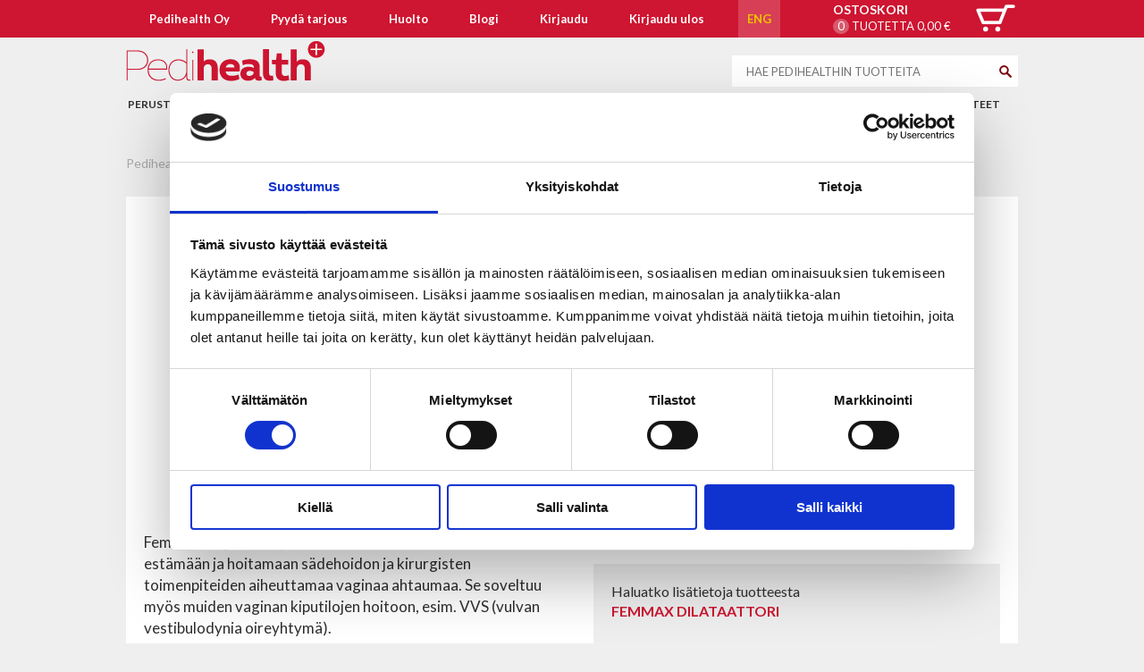

--- FILE ---
content_type: text/html; charset=utf-8
request_url: https://kauppa.pedihealth.fi/raskaus-synnytys-ja-naistentaudit/intiimituotteet/femmax-dilataattori-p-1399.html
body_size: 9328
content:
<!DOCTYPE html>
<html lang="fi" xmlns="//www.w3.org/1999/xhtml" xml:lang="fi">
<head><!-- Cookiebot -->
<script id="Cookiebot" type="text/javascript" src="https://consent.cookiebot.com/uc.js" data-cbid="65e65080-04a1-4433-b8a9-8e73f9d81a98" data-blockingmode="auto" ></script>
<!-- End Cookiebot -->
<script>
	window.StoreDefaults = window.StoreDefaults || {};
	window.StoreDefaults = {
		user_role: 1,
		current_country: 'FIN',
		currency_fraction_digits_override: null,
		current_theme: 1,
		current_language: 'FI',
		current_iso_html_language: 'fi',
		current_currency: 'EUR',
		current_locale: 'fi-FI',
		current_locale_fallback: 'fi-FI',
		current_currency_multiplier: 1,
		language_is_selected: false,
		currency_is_selected: false,
		country_is_selected: false
	}
</script>
	<meta http-equiv="Content-Type" content="text/html; charset=utf-8" />
	<meta name="google-site-verification" content="uMwmK-lP07c7Edu9ZGBFd0FFbwfoDuJdj0ovyqZQjD4" />
	<meta name="msvalidate.01" content="AC9320FA28EFFCF67F0EF213C809B1BB" />
	<meta name="keywords" content="vagina dilalaattori, Dilataattori Femmax, Femmac" />
	<meta name="viewport" content="width=device-width, initial-scale=1"/>
	<meta name="format-detection" content="telephone=no"/>
	<meta http-equiv="X-UA-Compatible" content="IE=edge" /> 
	<link rel="shortcut icon" href="/static/media/favicon.ico" type="image/x-icon" />
	<title>Dilataattori Femmax</title>
	<meta name="description" content="Femmax-vaginadilataattori vaginan dilatoimiseen. Testaa!" />
	<meta name="keywords" content="vagina dilalaattori, Dilataattori Femmax, Femmac" />	<link href='https://fonts.googleapis.com/css?family=Lato:400,700,900' rel='stylesheet' type='text/css'/>
	<link rel="stylesheet" href="/static/media/css/normalize.css" media="all" />
	<link rel="stylesheet" href="/static/media/js/slick/slick-theme.css" media="all" />
	<link rel="stylesheet" href="/static/media/js/slick/slick.css" media="all" />
	<link rel="stylesheet" href="/static/media/js/dropdown-menu/dropdown-menu-skin.css" media="all" />
	<link rel="stylesheet" href="/static/media/js/dropdown-menu/dropdown-menu.css" media="all" />
	<link rel="stylesheet" href="/static/media/js/slicknav/slicknav.css" media="all" />
	<link rel="stylesheet" href="/static/media/js/fancybox/jquery.fancybox.css" media="all" />
	<link rel="stylesheet" href="/static/media/js/fancybox/jquery.fancybox-thumbs.css" media="all" />
	<link rel="stylesheet" href="/static/media/css/screen.css?v=0011111111" media="all" />
	<link rel="stylesheet" href="/static/media/css/product-boxes.css" media="all" />
		<link rel="stylesheet" href="/static/media/js/swiper/idangerous.swiper.css" media="all" />
		<script type="text/javascript" src="//ajax.googleapis.com/ajax/libs/jquery/2.1.4/jquery.min.js"></script>
	<script type="text/javascript" src="//ajax.googleapis.com/ajax/libs/jqueryui/1.11.4/jquery-ui.min.js"></script>
		<script type="text/javascript" src="/static/media/js/swiper/idangerous.swiper.min.js"></script>
		<script type="text/javascript" src="/static/media/js/slick/slick.min.js"></script>
	<script type="text/javascript" src="/static/media/js/dropdown-menu/dropdown-menu.min.js"></script>
	<script type="text/javascript" src="/static/media/js/slicknav/jquery.slicknav.min.js"></script>
	<script type="text/javascript" src="/static/media/js/jquery.finnishhyphenator.min.js"></script>
	<script type="text/javascript" src="/static/media/js/jquery.debouncedresize.js"></script>
	<script type="text/javascript" src="/static/media/js/fancybox/jquery.fancybox.js"></script>
	<script type="text/javascript" src="/static/media/js/fancybox/jquery.fancybox-thumbs.js"></script>
	<script type="text/javascript" src="/static/media/js/iframeResizer.js"></script>	
		<script type="text/javascript" src="/static/media/js/javascript.js?ver=011"></script>
		<script type="text/javascript" src="/static/media/js/product_scripts.js"></script>
		<script type="text/javascript">
		var SERVER = 'https://kauppa.pedihealth.fi/';
		var CATEGORY_PARENT_PATH = '348,237';
				var isProductPage = true;
				var isLogged = false;
			</script>

		<script type="text/javascript">
			$(function() {
		$("a.blog-open").on("click", function(e) {
			e.preventDefault();
			message = $(this).attr("href");
			parent.postMessage(message, '*');    
		});

		$(".close").on("click", function(e) {
			e.preventDefault();
			message = "close";
			parent.postMessage(message, '*');
		});

	});
		</script>

		<style>
			.top-bar-navigation ul li:not(.lang-se) {
				padding:0 23px;
			}
		</style>

	<base href="https://kauppa.pedihealth.fi/" />

<script data-cookieconsent="ignore">window.dataLayer = window.dataLayer || [];
window.dataLayer.push("consent", "default", {ad_personalization: "denied", ad_storage: "denied", ad_user_data: "denied", analytics_storage: "denied", functionality_storage: "denied", personalization_storage: "denied", security_storage: "granted", wait_for_update: 2000})
window.dataLayer.push("set", "ads_data_redaction", true);</script><!-- Google Tag Manager -->
<script data-cookieconsent="ignore">(function(w,d,s,l,i){w[l]=w[l]||[];w[l].push({'gtm.start':
new Date().getTime(),event:'gtm.js'});var f=d.getElementsByTagName(s)[0],
j=d.createElement(s),dl=l!='dataLayer'?'&l='+l:'';j.async=true;j.src=
'https://www.googletagmanager.com/gtm.js?id='+i+dl;f.parentNode.insertBefore(j,f);
})(window,document,'script','dataLayer','GTM-MQXQ67Q');</script>
<!-- End Google Tag Manager --></head>

<body class="fi">
<!-- Google Tag Manager (noscript) -->
<noscript><iframe src="https://www.googletagmanager.com/ns.html?id=GTM-MQXQ67Q"
height="0" width="0" style="display:none;visibility:hidden"></iframe></noscript>
<!-- End Google Tag Manager (noscript) -->

	<div id="fb-root"></div>
<script type="text/javascript">(function(d, s, id) {
  var js, fjs = d.getElementsByTagName(s)[0];
  if (d.getElementById(id)) return;
  js = d.createElement(s); js.id = id;
  js.src = "//connect.facebook.net/fi_FI/sdk.js#xfbml=1&version=v2.5";
  fjs.parentNode.insertBefore(js, fjs);
}(document, 'script', 'facebook-jssdk'));</script>

<div id="hidden"></div><div class="top-bar bg-red">

	<div class="navigation-mobile">
		<ul id="mobile">
		<li>
		<a href="/perusterveydenhoito/">Perusterveydenhoito</a>

					<ul class="level-2">
					<li>
		<a href="/perusterveydenhoito/stetoskoopit/">Stetoskoopit <span class="submenu-arrow">&nbsp;</span></a>

			</li>
	<li>
		<a href="/perusterveydenhoito/diabeteksen-hoitovalineet/">Diabeteksen hoitovälineet <span class="submenu-arrow">&nbsp;</span></a>

			</li>
	<li>
		<a href="/perusterveydenhoito/hygieniatuotteet/">Hygieniatuotteet <span class="submenu-arrow">&nbsp;</span></a>

			</li>
	<li>
		<a href="/perusterveydenhoito/hampaidenhoitovalineet/">Hampaidenhoitovälineet <span class="submenu-arrow">&nbsp;</span></a>

			</li>
	<li>
		<a href="/perusterveydenhoito/inkontinenssituotteet/">Inkontinenssituotteet <span class="submenu-arrow">&nbsp;</span></a>

			</li>
	<li>
		<a href="/perusterveydenhoito/laukut/">Laukut <span class="submenu-arrow">&nbsp;</span></a>

			</li>
	<li>
		<a href="/perusterveydenhoito/mittarit-ja-mittausvalineet/">Mittarit ja mittausvälineet <span class="submenu-arrow">&nbsp;</span></a>

					<ul class="level-3">
				<li>
<a href="/perusterveydenhoito/mittarit-ja-mittausvalineet/alkoholimittarit/">Alkoholimittarit <span class="slicknav-arrow">&nbsp;</span></a>
</li><li>
<a href="/perusterveydenhoito/mittarit-ja-mittausvalineet/hemoglobiini-kolesteroli-verensokeri-ja-crp-mittarit-seka-mittausvalineet/">Hemoglobiini-, kolesteroli-, verensokeri- ja CRP-mittarit sekä mittausvälineet <span class="slicknav-arrow">&nbsp;</span></a>
</li><li>
<a href="/perusterveydenhoito/mittarit-ja-mittausvalineet/kuumemittarit/">Kuumemittarit <span class="slicknav-arrow">&nbsp;</span></a>
</li><li>
<a href="/perusterveydenhoito/mittarit-ja-mittausvalineet/mittausvalineet/">Mittausvälineet <span class="slicknav-arrow">&nbsp;</span></a>
</li><li>
<a href="/perusterveydenhoito/mittarit-ja-mittausvalineet/pef-mittarit-hengityksenhoitovalineet/">Pef-mittarit, spirometrit, hengityksenhoitovälineet <span class="slicknav-arrow">&nbsp;</span></a>
</li><li>
<a href="/perusterveydenhoito/mittarit-ja-mittausvalineet/verenpainemittarit-ja-mansetit/">Verenpainemittarit ja mansetit <span class="slicknav-arrow">&nbsp;</span></a>
</li><li>
<a href="/perusterveydenhoito/mittarit-ja-mittausvalineet/virtsan-testausvalineet/">Virtsan testausvälineet <span class="slicknav-arrow">&nbsp;</span></a>
</li>			</ul>
			</li>
	<li>
		<a href="/perusterveydenhoito/naytteenottovalineet/">Näytteenottovälineet <span class="submenu-arrow">&nbsp;</span></a>

			</li>
	<li>
		<a href="/perusterveydenhoito/kylma-ja-lampotuotteet/">Kylmä- ja lämpötuotteet <span class="submenu-arrow">&nbsp;</span></a>

			</li>
	<li>
		<a href="/perusterveydenhoito/pituusmitat/">Pituusmitat <span class="submenu-arrow">&nbsp;</span></a>

			</li>
	<li>
		<a href="/perusterveydenhoito/kuntoutus-ja-terapia/">Kuntoutus ja terapia <span class="submenu-arrow">&nbsp;</span></a>

			</li>
	<li>
		<a href="/perusterveydenhoito/refleksivasarat/">Refleksivasarat <span class="submenu-arrow">&nbsp;</span></a>

			</li>
	<li>
		<a href="/perusterveydenhoito/liikelaajuuden-mittarit-ja-arviointivalineet/">Liikelaajuuden mittarit ja arviointivälineet <span class="submenu-arrow">&nbsp;</span></a>

			</li>
	<li>
		<a href="/perusterveydenhoito/syomisen-apuvalineet/">Syömisen apuvälineet <span class="submenu-arrow">&nbsp;</span></a>

			</li>
	<li>
		<a href="/perusterveydenhoito/puheterapiatuotteet/">Puheterapiatuotteet <span class="submenu-arrow">&nbsp;</span></a>

			</li>
	<li>
		<a href="/perusterveydenhoito/vaaat/">Vaa'at <span class="submenu-arrow">&nbsp;</span></a>

			</li>
	<li>
		<a href="/perusterveydenhoito/tutkimusvalot/">Tutkimusvalot <span class="submenu-arrow">&nbsp;</span></a>

			</li>
	<li>
		<a href="/perusterveydenhoito/vanhusten-hoitoon/">Vanhusten hoitoon <span class="submenu-arrow">&nbsp;</span></a>

			</li>
	<li>
		<a href="/perusterveydenhoito/ihotunnon-tutkimusvalineet/">Ihotunnon tutkimusvälineet <span class="submenu-arrow">&nbsp;</span></a>

			</li>
	<li>
		<a href="/perusterveydenhoito/seksuaaliterveys/">Seksuaaliterveys <span class="submenu-arrow">&nbsp;</span></a>

			</li>
	<li>
		<a href="/perusterveydenhoito/tuet-ja-kantositeet/">Tuet ja kantositeet <span class="submenu-arrow">&nbsp;</span></a>

			</li>
	<li>
		<a href="/perusterveydenhoito/sahkoterapia-tens/">Sähköterapia - TENS-laitteet <span class="submenu-arrow">&nbsp;</span></a>

			</li>
	<li>
		<a href="/perusterveydenhoito/lampokuvantaminen/">Lämpökuvantaminen <span class="submenu-arrow">&nbsp;</span></a>

			</li>
			</ul>
			</li>
	<li>
		<a href="/sairaanhoito/">Sairaanhoito</a>

					<ul class="level-2">
					<li>
		<a href="/sairaanhoito/knk-ja-kuulontutkimusvalineet/">KNK- ja kuulontutkimusvälineet <span class="submenu-arrow">&nbsp;</span></a>

			</li>
	<li>
		<a href="/sairaanhoito/autoklaavit/">Autoklaavit <span class="submenu-arrow">&nbsp;</span></a>

			</li>
	<li>
		<a href="/sairaanhoito/abitbi-laitteet/">ABI/TBI -laitteet <span class="submenu-arrow">&nbsp;</span></a>

			</li>
	<li>
		<a href="/sairaanhoito/ekg-laitteet-ja-monitorit/">EKG-laitteet ja tarvikkeet <span class="submenu-arrow">&nbsp;</span></a>

			</li>
	<li>
		<a href="/sairaanhoito/potilasvalvonta-ja-vitaalimonitorit-seka-tarvikkeet/">Potilasvalvonta- ja vitaalimonitorit sekä tarvikkeet <span class="submenu-arrow">&nbsp;</span></a>

			</li>
	<li>
		<a href="/sairaanhoito/ensihoitovalineet/">Ensihoitovälineet <span class="submenu-arrow">&nbsp;</span></a>

			</li>
	<li>
		<a href="/sairaanhoito/dopplerit/">Dopplerit <span class="submenu-arrow">&nbsp;</span></a>

			</li>
	<li>
		<a href="/sairaanhoito/imulaitteet-ja-tarvikkeet/">Imulaitteet ja -tarvikkeet <span class="submenu-arrow">&nbsp;</span></a>

			</li>
	<li>
		<a href="/sairaanhoito/instrumentit/">Instrumentit <span class="submenu-arrow">&nbsp;</span></a>

			</li>
	<li>
		<a href="/sairaanhoito/haavanhoito-kipsaus-ja-lastoitustuotteet/">Haavanhoito-, kipsaus- ja lastoitustuotteet <span class="submenu-arrow">&nbsp;</span></a>

			</li>
	<li>
		<a href="/sairaanhoito/dermatoskoopit/">Dermatoskoopit <span class="submenu-arrow">&nbsp;</span></a>

			</li>
	<li>
		<a href="/sairaanhoito/lamposateilijat/">Lämpösäteilijät <span class="submenu-arrow">&nbsp;</span></a>

			</li>
	<li>
		<a href="/sairaanhoito/ommelaineet/">Ommelaineet <span class="submenu-arrow">&nbsp;</span></a>

			</li>
	<li>
		<a href="/sairaanhoito/otoskoopit/">Otoskoopit <span class="submenu-arrow">&nbsp;</span></a>

			</li>
	<li>
		<a href="/sairaanhoito/pulssioksimetrit/">Pulssioksimetrit <span class="submenu-arrow">&nbsp;</span></a>

			</li>
	<li>
		<a href="/sairaanhoito/silman-ja-naontutkimusvalineet/">Silmän- ja näöntutkimusvälineet <span class="submenu-arrow">&nbsp;</span></a>

			</li>
	<li>
		<a href="/sairaanhoito/urologian-tuotteet/">Urologian tuotteet <span class="submenu-arrow">&nbsp;</span></a>

			</li>
	<li>
		<a href="/sairaanhoito/redsiduaali-rakkoskannerit/">Residuaali, rakkoskannerit <span class="submenu-arrow">&nbsp;</span></a>

			</li>
			</ul>
			</li>
	<li>
		<a href="/raskaus-synnytys-ja-naistentaudit/" class="current">Raskaus, synnytys ja naistentaudit</a>

					<ul class="level-2">
					<li>
		<a href="/raskaus-synnytys-ja-naistentaudit/dopplerit-ja-kuulotorvet/">Raskausdopplerit ja kuulotorvet <span class="submenu-arrow">&nbsp;</span></a>

			</li>
	<li>
		<a href="/raskaus-synnytys-ja-naistentaudit/gynekologiset-tutkimusvalineet/">Gynekologiset tutkimus- ja toimenpidevälineet <span class="submenu-arrow">&nbsp;</span></a>

			</li>
	<li>
		<a href="/raskaus-synnytys-ja-naistentaudit/ultraaanilaitteet/">Ultraäänilaitteet <span class="submenu-arrow">&nbsp;</span></a>

			</li>
	<li>
		<a href="/raskaus-synnytys-ja-naistentaudit/laskeuman-ja-virtsainkontinenssin-hoito/">Laskeuman ja virtsainkontinenssin hoito <span class="submenu-arrow">&nbsp;</span></a>

			</li>
	<li>
		<a href="/raskaus-synnytys-ja-naistentaudit/intiimituotteet/" class="current">Intiimituotteet <span class="submenu-arrow">&nbsp;</span></a>

			</li>
	<li>
		<a href="/raskaus-synnytys-ja-naistentaudit/napaklampit-ja-kalvonpuhkaisijat/">Napaklampit ja kalvonpuhkaisijat <span class="submenu-arrow">&nbsp;</span></a>

			</li>
	<li>
		<a href="/raskaus-synnytys-ja-naistentaudit/stimulaattorit-ja-harjoitusvalineet/">Stimulaattorit ja harjoitusvälineet <span class="submenu-arrow">&nbsp;</span></a>

			</li>
	<li>
		<a href="/raskaus-synnytys-ja-naistentaudit/vuokrattavat-tuotteet/">Vuokrattavat tuotteet <span class="submenu-arrow">&nbsp;</span></a>

			</li>
			</ul>
			</li>
	<li>
		<a href="/vastasyntyneen-hoito/">Vastasyntyneen hoito</a>

					<ul class="level-2">
					<li>
		<a href="/vastasyntyneen-hoito/beldico-tuotteet/">Beldico-tuotteet <span class="submenu-arrow">&nbsp;</span></a>

			</li>
	<li>
		<a href="/vastasyntyneen-hoito/erikoissyottovalineet/">Erikoissyöttövälineet <span class="submenu-arrow">&nbsp;</span></a>

			</li>
	<li>
		<a href="/vastasyntyneen-hoito/imetystuotteet/">Imetystuotteet <span class="submenu-arrow">&nbsp;</span></a>

			</li>
	<li>
		<a href="/vastasyntyneen-hoito/keskosten-hoitotuotteet/">Keskosten hoitotuotteet <span class="submenu-arrow">&nbsp;</span></a>

			</li>
	<li>
		<a href="/vastasyntyneen-hoito/lampohoitolaitteet/">Lämpöhoitolaitteet <span class="submenu-arrow">&nbsp;</span></a>

			</li>
	<li>
		<a href="/vastasyntyneen-hoito/napalaskimokatetrit/">Napalaskimokatetrit <span class="submenu-arrow">&nbsp;</span></a>

			</li>
	<li>
		<a href="/vastasyntyneen-hoito/sinivalohoitotuotteet/">Sinivalohoitotuotteet <span class="submenu-arrow">&nbsp;</span></a>

			</li>
	<li>
		<a href="/vastasyntyneen-hoito/tutit-ja-tuttipullot/">Tutit ja tuttipullot <span class="submenu-arrow">&nbsp;</span></a>

			</li>
	<li>
		<a href="/vastasyntyneen-hoito/aidinmaitoanalysaattorit/">Äidinmaitoanalysaattorit <span class="submenu-arrow">&nbsp;</span></a>

			</li>
	<li>
		<a href="/vastasyntyneen-hoito/aitiyspakkaustuotteet/">Äitiyspakkaustuotteet <span class="submenu-arrow">&nbsp;</span></a>

			</li>
	<li>
		<a href="/vastasyntyneen-hoito/vuokrattavat-tuotteet/">Vuokrattavat tuotteet <span class="submenu-arrow">&nbsp;</span></a>

			</li>
			</ul>
			</li>
	<li>
		<a href="/yokastelu/">Yökastelu</a>

					<ul class="level-2">
					<li>
		<a href="/yokastelu/kasteluhalyttimet/">Kasteluhälyttimet <span class="submenu-arrow">&nbsp;</span></a>

			</li>
	<li>
		<a href="/yokastelu/kastelulakanat-ja-alustat/">Kastelulakanat ja -alustat <span class="submenu-arrow">&nbsp;</span></a>

			</li>
	<li>
		<a href="/yokastelu/varaosat-halyttimiin/">Varaosat hälyttimiin <span class="submenu-arrow">&nbsp;</span></a>

			</li>
	<li>
		<a href="/yokastelu/vuodesuojat/">Vuodesuojat <span class="submenu-arrow">&nbsp;</span></a>

			</li>
	<li>
		<a href="/yokastelu/vuokrattavat-halyttimet/">Vuokrattavat hälyttimet <span class="submenu-arrow">&nbsp;</span></a>

			</li>
	<li>
		<a href="/yokastelu/yokasteluhousut/">Yökasteluhousut <span class="submenu-arrow">&nbsp;</span></a>

			</li>
			</ul>
			</li>
	<li>
		<a href="/sairaalakalusteet/">Sairaalakalusteet</a>

					<ul class="level-2">
					<li>
		<a href="/sairaalakalusteet/instrumenttipoydat/">Instrumenttipöydät <span class="submenu-arrow">&nbsp;</span></a>

			</li>
	<li>
		<a href="/sairaalakalusteet/elvytysvaunu/">Elvytysvaunu <span class="submenu-arrow">&nbsp;</span></a>

			</li>
	<li>
		<a href="/sairaalakalusteet/anestesiapoydat/">Anestesiapöydät <span class="submenu-arrow">&nbsp;</span></a>

			</li>
	<li>
		<a href="/sairaalakalusteet/techmed-sairaalakalusteet/">Laatikostot ja hyllyt <span class="submenu-arrow">&nbsp;</span></a>

			</li>
			</ul>
			</li>
	<div class="top-bar-navigation-mobile">
		<ul>
	<li><a href="https://kauppa.pedihealth.fi/yritys">Pedihealth Oy</a></li>
<li><a href="https://kauppa.pedihealth.fi/pyyda-tarjous">Pyydä tarjous</a></li>
<li><a href="https://kauppa.pedihealth.fi/huoltolomake">Huolto</a></li>
<li><a href="https://www.pedihealth.fi/blogi.html">Blogi</a></li>
<li><a href="/login">Kirjaudu</a></li>
<li><a href="/logout">Kirjaudu ulos</a></li>
	<li class="lang-se"><a href="/company">ENG</a></li>
</ul>	</div>
</ul>	</div>

	<div class="container">

		<div class="top-bar-navigation">
			<ul>
	<li><a href="https://kauppa.pedihealth.fi/yritys">Pedihealth Oy</a></li>
<li><a href="https://kauppa.pedihealth.fi/pyyda-tarjous">Pyydä tarjous</a></li>
<li><a href="https://kauppa.pedihealth.fi/huoltolomake">Huolto</a></li>
<li><a href="https://www.pedihealth.fi/blogi.html">Blogi</a></li>
<li><a href="/login">Kirjaudu</a></li>
<li><a href="/logout">Kirjaudu ulos</a></li>
	<li class="lang-se"><a href="/company">ENG</a></li>
</ul>		</div>
		<div class="top-bar-cart">
			<div class="cart-error">
				<p>Tuotteen lisääminen ei onnistunut</p>
			</div>
			<div id="cart-link">
	<span class="cart-title">Ostoskori</span>

		<span class="cart-text"><span class="product-count">0</span> tuotetta <span id="cart-price">0,00</span> &euro;</span>	

		<div class="cart-preview">
			<div class="cart-preview-padding">
									<p class="cart-title">Ostoskori on tyhjä.</p>
							</div>
		</div>
</div>		</div>

	</div>

</div><div class="wrap-all">

<div class="overlay" id="overlay"></div>

<div class="main-wrapper wrapper">

	<div class="header">
	<div class="header-logo">
		<a href="https://kauppa.pedihealth.fi/"><img src="https://kauppa.pedihealth.fi/static/media/logos/logo-pedihealth.png" alt="Pedihealth Oy"/></a>
	</div>
	<div class="header-search">
		<form action="https://kauppa.pedihealth.fi/product/find/" method="get">
	<div class="search-span">
		<div class="search-one">
			<input type="text" value="" id="searchInput" name="name" placeholder="Hae Pedihealthin tuotteita" />
		</div>
		<div class="search-two">
			<button type="submit" id="searchSubmit" value="" name="searchSubmit"></button>
		</div>
	</div>
</form>	</div>
</div><div class="navigation-desktop">
	<ul id="desktop" class="dropdown-menu">
		<li>
		<a href="/perusterveydenhoito/">Perusterveydenhoito <span class="submenu-arrow">&nbsp;</span></a>

						<ul class="level-2" style="width:800px;">
					<div class="level-2-navigation">
						<li>
<a href="/perusterveydenhoito/stetoskoopit/">Stetoskoopit <span class="submenu-arrow">&nbsp;</span></a>
</li><li>
<a href="/perusterveydenhoito/diabeteksen-hoitovalineet/">Diabeteksen hoitovälineet <span class="submenu-arrow">&nbsp;</span></a>
</li><li>
<a href="/perusterveydenhoito/hygieniatuotteet/">Hygieniatuotteet <span class="submenu-arrow">&nbsp;</span></a>
</li><li>
<a href="/perusterveydenhoito/hampaidenhoitovalineet/">Hampaidenhoitovälineet <span class="submenu-arrow">&nbsp;</span></a>
</li><li>
<a href="/perusterveydenhoito/inkontinenssituotteet/">Inkontinenssituotteet <span class="submenu-arrow">&nbsp;</span></a>
</li><li>
<a href="/perusterveydenhoito/laukut/">Laukut <span class="submenu-arrow">&nbsp;</span></a>
</li><li>
<a href="/perusterveydenhoito/mittarit-ja-mittausvalineet/">Mittarit ja mittausvälineet <span class="submenu-arrow">&nbsp;</span></a>
</li><li>
<a href="/perusterveydenhoito/naytteenottovalineet/">Näytteenottovälineet <span class="submenu-arrow">&nbsp;</span></a>
</li><li>
<a href="/perusterveydenhoito/kylma-ja-lampotuotteet/">Kylmä- ja lämpötuotteet <span class="submenu-arrow">&nbsp;</span></a>
</li><li>
<a href="/perusterveydenhoito/pituusmitat/">Pituusmitat <span class="submenu-arrow">&nbsp;</span></a>
</li><li>
<a href="/perusterveydenhoito/kuntoutus-ja-terapia/">Kuntoutus ja terapia <span class="submenu-arrow">&nbsp;</span></a>
</li><li>
<a href="/perusterveydenhoito/refleksivasarat/">Refleksivasarat <span class="submenu-arrow">&nbsp;</span></a>
</li><li>
<a href="/perusterveydenhoito/liikelaajuuden-mittarit-ja-arviointivalineet/">Liikelaajuuden mittarit ja arviointivälineet <span class="submenu-arrow">&nbsp;</span></a>
</li><li>
<a href="/perusterveydenhoito/syomisen-apuvalineet/">Syömisen apuvälineet <span class="submenu-arrow">&nbsp;</span></a>
</li><li>
<a href="/perusterveydenhoito/puheterapiatuotteet/">Puheterapiatuotteet <span class="submenu-arrow">&nbsp;</span></a>
</li><li>
<a href="/perusterveydenhoito/vaaat/">Vaa'at <span class="submenu-arrow">&nbsp;</span></a>
</li><li>
<a href="/perusterveydenhoito/tutkimusvalot/">Tutkimusvalot <span class="submenu-arrow">&nbsp;</span></a>
</li><li>
<a href="/perusterveydenhoito/vanhusten-hoitoon/">Vanhusten hoitoon <span class="submenu-arrow">&nbsp;</span></a>
</li><li>
<a href="/perusterveydenhoito/ihotunnon-tutkimusvalineet/">Ihotunnon tutkimusvälineet <span class="submenu-arrow">&nbsp;</span></a>
</li><li>
<a href="/perusterveydenhoito/seksuaaliterveys/">Seksuaaliterveys <span class="submenu-arrow">&nbsp;</span></a>
</li><li>
<a href="/perusterveydenhoito/tuet-ja-kantositeet/">Tuet ja kantositeet <span class="submenu-arrow">&nbsp;</span></a>
</li><li>
<a href="/perusterveydenhoito/sahkoterapia-tens/">Sähköterapia - TENS-laitteet <span class="submenu-arrow">&nbsp;</span></a>
</li><li>
<a href="/perusterveydenhoito/lampokuvantaminen/">Lämpökuvantaminen <span class="submenu-arrow">&nbsp;</span></a>
</li>					</div>
					<div class="level-2-product" style="overflow-y: auto; overflow-x: hidden; max-height:500px;">
									<div class="introduction">
					<div class="introduction-image">
					<img src="https://kauppa.pedihealth.fi/static/media/images/4e/original/4e7feab517c085bbbbf8abb6c530987a.jpg">					
				</div>
								<div class="introduction-profile">
					<p>Katariina Simil&auml;<br /><a href="mailto:katariina.simila@pedihealth.fi">katariina.simila@pedihealth.fi</a><br />020-7401330</p>				</div>
								<div class="introduction-image">
					<img src="https://kauppa.pedihealth.fi/static/media/images/5e/original/5e15383733945886425b549b212ec68c.jpg">					
				</div>
								<div class="introduction-profile">
					<p>Maija-Liisa Jomppanen<br /><a href="mailto:maija-liisa.jomppanen@pedihealth.fi">maija-liisa.jomppanen@pedihealth.fi</a><br />040-7344827</p>
<ul>
<li>Hemoglobiini-, kolesteroli-, verensokeri ja CRP-mittarit sek&auml; mittausv&auml;lineet</li>
</ul>				</div>
								<div class="introduction-image">
					<img src="https://kauppa.pedihealth.fi/static/media/images/75/original/7595ee96fda5d457f8a26f3621a1c4d5.jpg">					
				</div>
								<div class="introduction-profile">
					<p>Anne Rantanen</p>
<p><a href="mailto:anne.rantanen@pedihealth.fi">anne.rantanen@pedihealth.fi</a></p>
<p>040 720 4072</p>				</div>
								<div class="introduction-image">
					<img src="https://kauppa.pedihealth.fi/static/media/images/f4/original/f4f8131677f6147206d41192aed6f139.jpg">					
				</div>
								<div class="introduction-profile">
					<p>Lissu Bovellan</p>
<p><a href="mailto:lissu.bovellan@pedihealth.fi">lissu.bovellan@pedihealth.fi</a></p>
<p>050 5626051</p>				</div>
								<div class="introduction-image">
					<img src="https://kauppa.pedihealth.fi/static/media/images/2e/original/2e8812ed77c06b4d05742b1655b5fe3c.jpg">					
				</div>
								<div class="introduction-profile">
					<p>Mari Nousiainen<br /><a href="mailto:mari.nousiainen@pedihealth.fi">mari.nousiainen@pedihealth.fi</a><br />045-6583002</p>
<ul>
<li>S&auml;hk&ouml;terapia - TENS-laitteet</li>
<li>Spirometrit</li>
</ul>				</div>
						</div>		
						</div>
				</ul>

			</li>
	<li>
		<a href="/sairaanhoito/">Sairaanhoito <span class="submenu-arrow">&nbsp;</span></a>

						<ul class="level-2" style="width:800px;">
					<div class="level-2-navigation">
						<li>
<a href="/sairaanhoito/knk-ja-kuulontutkimusvalineet/">KNK- ja kuulontutkimusvälineet <span class="submenu-arrow">&nbsp;</span></a>
</li><li>
<a href="/sairaanhoito/autoklaavit/">Autoklaavit <span class="submenu-arrow">&nbsp;</span></a>
</li><li>
<a href="/sairaanhoito/abitbi-laitteet/">ABI/TBI -laitteet <span class="submenu-arrow">&nbsp;</span></a>
</li><li>
<a href="/sairaanhoito/ekg-laitteet-ja-monitorit/">EKG-laitteet ja tarvikkeet <span class="submenu-arrow">&nbsp;</span></a>
</li><li>
<a href="/sairaanhoito/potilasvalvonta-ja-vitaalimonitorit-seka-tarvikkeet/">Potilasvalvonta- ja vitaalimonitorit sekä tarvikkeet <span class="submenu-arrow">&nbsp;</span></a>
</li><li>
<a href="/sairaanhoito/ensihoitovalineet/">Ensihoitovälineet <span class="submenu-arrow">&nbsp;</span></a>
</li><li>
<a href="/sairaanhoito/dopplerit/">Dopplerit <span class="submenu-arrow">&nbsp;</span></a>
</li><li>
<a href="/sairaanhoito/imulaitteet-ja-tarvikkeet/">Imulaitteet ja -tarvikkeet <span class="submenu-arrow">&nbsp;</span></a>
</li><li>
<a href="/sairaanhoito/instrumentit/">Instrumentit <span class="submenu-arrow">&nbsp;</span></a>
</li><li>
<a href="/sairaanhoito/haavanhoito-kipsaus-ja-lastoitustuotteet/">Haavanhoito-, kipsaus- ja lastoitustuotteet <span class="submenu-arrow">&nbsp;</span></a>
</li><li>
<a href="/sairaanhoito/dermatoskoopit/">Dermatoskoopit <span class="submenu-arrow">&nbsp;</span></a>
</li><li>
<a href="/sairaanhoito/lamposateilijat/">Lämpösäteilijät <span class="submenu-arrow">&nbsp;</span></a>
</li><li>
<a href="/sairaanhoito/ommelaineet/">Ommelaineet <span class="submenu-arrow">&nbsp;</span></a>
</li><li>
<a href="/sairaanhoito/otoskoopit/">Otoskoopit <span class="submenu-arrow">&nbsp;</span></a>
</li><li>
<a href="/sairaanhoito/pulssioksimetrit/">Pulssioksimetrit <span class="submenu-arrow">&nbsp;</span></a>
</li><li>
<a href="/sairaanhoito/silman-ja-naontutkimusvalineet/">Silmän- ja näöntutkimusvälineet <span class="submenu-arrow">&nbsp;</span></a>
</li><li>
<a href="/sairaanhoito/urologian-tuotteet/">Urologian tuotteet <span class="submenu-arrow">&nbsp;</span></a>
</li><li>
<a href="/sairaanhoito/redsiduaali-rakkoskannerit/">Residuaali, rakkoskannerit <span class="submenu-arrow">&nbsp;</span></a>
</li>					</div>
					<div class="level-2-product" style="overflow-y: auto; overflow-x: hidden; max-height:500px;">
									<div class="introduction">
					<div class="introduction-image">
					<img src="https://kauppa.pedihealth.fi/static/media/images/5e/original/5e15383733945886425b549b212ec68c.jpg">					
				</div>
								<div class="introduction-profile">
					<p>Maija-Liisa Jomppanen<br /><a href="mailto:maija-liisa.jomppanen@pedihealth.fi">maija-liisa.jomppanen@pedihealth.fi</a><br />040-7344827</p>				</div>
								<div class="introduction-image">
					<img src="https://kauppa.pedihealth.fi/static/media/images/a4/original/a466378005606238ebf3d92e95cbd16e.jpg">					
				</div>
								<div class="introduction-profile">
					<p>Sanna Kadenius-Ruotsalainen<br /><a href="mailto:sanna.kadenius-ruotsalainen@pedihealth.fi">sanna.kadenius-ruotsalainen@pedihealth.fi</a><br />040-5150744</p>
<ul>
<li>L&auml;mp&ouml;s&auml;teilij&auml;t</li>
</ul>				</div>
								<div class="introduction-image">
					<img src="https://kauppa.pedihealth.fi/static/media/images/75/original/7595ee96fda5d457f8a26f3621a1c4d5.jpg">					
				</div>
								<div class="introduction-profile">
					<p>Anne Rantanen</p>
<p><a href="mailto:anne.rantanen@pedihealth.fi">anne.rantanen@pedihealth.fi</a></p>
<p>040 720 4072</p>				</div>
						</div>		
						</div>
				</ul>

			</li>
	<li>
		<a href="/raskaus-synnytys-ja-naistentaudit/" class="current">Raskaus, synnytys ja naistentaudit <span class="submenu-arrow">&nbsp;</span></a>

						<ul class="level-2" style="width:800px;">
					<div class="level-2-navigation">
						<li>
<a href="/raskaus-synnytys-ja-naistentaudit/dopplerit-ja-kuulotorvet/">Raskausdopplerit ja kuulotorvet <span class="submenu-arrow">&nbsp;</span></a>
</li><li>
<a href="/raskaus-synnytys-ja-naistentaudit/gynekologiset-tutkimusvalineet/">Gynekologiset tutkimus- ja toimenpidevälineet <span class="submenu-arrow">&nbsp;</span></a>
</li><li>
<a href="/raskaus-synnytys-ja-naistentaudit/ultraaanilaitteet/">Ultraäänilaitteet <span class="submenu-arrow">&nbsp;</span></a>
</li><li>
<a href="/raskaus-synnytys-ja-naistentaudit/laskeuman-ja-virtsainkontinenssin-hoito/">Laskeuman ja virtsainkontinenssin hoito <span class="submenu-arrow">&nbsp;</span></a>
</li><li>
<a href="/raskaus-synnytys-ja-naistentaudit/intiimituotteet/" class="current">Intiimituotteet <span class="submenu-arrow">&nbsp;</span></a>
</li><li>
<a href="/raskaus-synnytys-ja-naistentaudit/napaklampit-ja-kalvonpuhkaisijat/">Napaklampit ja kalvonpuhkaisijat <span class="submenu-arrow">&nbsp;</span></a>
</li><li>
<a href="/raskaus-synnytys-ja-naistentaudit/stimulaattorit-ja-harjoitusvalineet/">Stimulaattorit ja harjoitusvälineet <span class="submenu-arrow">&nbsp;</span></a>
</li><li>
<a href="/raskaus-synnytys-ja-naistentaudit/vuokrattavat-tuotteet/">Vuokrattavat tuotteet <span class="submenu-arrow">&nbsp;</span></a>
</li>					</div>
					<div class="level-2-product" style="overflow-y: auto; overflow-x: hidden; max-height:500px;">
									<div class="introduction">
					<div class="introduction-image">
					<img src="https://kauppa.pedihealth.fi/static/media/images/5e/original/5e15383733945886425b549b212ec68c.jpg">					
				</div>
								<div class="introduction-profile">
					<p>Maija-Liisa Jomppanen<br /><a href="mailto:maija-liisa.jomppanen@pedihealth.fi">maija-liisa.jomppanen@pedihealth.fi</a><br />040-7344827</p>				</div>
								<div class="introduction-image">
					<img src="https://kauppa.pedihealth.fi/static/media/images/75/original/7595ee96fda5d457f8a26f3621a1c4d5.jpg">					
				</div>
								<div class="introduction-profile">
					<p>Anne Rantanen</p>
<p><a href="mailto:anne.rantanen@pedihealth.fi">anne.rantanen@pedihealth.fi</a></p>
<p>040 720 4072</p>				</div>
						</div>		
						</div>
				</ul>

			</li>
	<li>
		<a href="/vastasyntyneen-hoito/">Vastasyntyneen hoito <span class="submenu-arrow">&nbsp;</span></a>

						<ul class="level-2" style="width:800px;">
					<div class="level-2-navigation">
						<li>
<a href="/vastasyntyneen-hoito/beldico-tuotteet/">Beldico-tuotteet <span class="submenu-arrow">&nbsp;</span></a>
</li><li>
<a href="/vastasyntyneen-hoito/erikoissyottovalineet/">Erikoissyöttövälineet <span class="submenu-arrow">&nbsp;</span></a>
</li><li>
<a href="/vastasyntyneen-hoito/imetystuotteet/">Imetystuotteet <span class="submenu-arrow">&nbsp;</span></a>
</li><li>
<a href="/vastasyntyneen-hoito/keskosten-hoitotuotteet/">Keskosten hoitotuotteet <span class="submenu-arrow">&nbsp;</span></a>
</li><li>
<a href="/vastasyntyneen-hoito/lampohoitolaitteet/">Lämpöhoitolaitteet <span class="submenu-arrow">&nbsp;</span></a>
</li><li>
<a href="/vastasyntyneen-hoito/napalaskimokatetrit/">Napalaskimokatetrit <span class="submenu-arrow">&nbsp;</span></a>
</li><li>
<a href="/vastasyntyneen-hoito/sinivalohoitotuotteet/">Sinivalohoitotuotteet <span class="submenu-arrow">&nbsp;</span></a>
</li><li>
<a href="/vastasyntyneen-hoito/tutit-ja-tuttipullot/">Tutit ja tuttipullot <span class="submenu-arrow">&nbsp;</span></a>
</li><li>
<a href="/vastasyntyneen-hoito/aidinmaitoanalysaattorit/">Äidinmaitoanalysaattorit <span class="submenu-arrow">&nbsp;</span></a>
</li><li>
<a href="/vastasyntyneen-hoito/aitiyspakkaustuotteet/">Äitiyspakkaustuotteet <span class="submenu-arrow">&nbsp;</span></a>
</li><li>
<a href="/vastasyntyneen-hoito/vuokrattavat-tuotteet/">Vuokrattavat tuotteet <span class="submenu-arrow">&nbsp;</span></a>
</li>					</div>
					<div class="level-2-product" style="overflow-y: auto; overflow-x: hidden; max-height:500px;">
									<div class="introduction">
					<div class="introduction-image">
					<img src="https://kauppa.pedihealth.fi/static/media/images/a4/original/a466378005606238ebf3d92e95cbd16e.jpg">					
				</div>
								<div class="introduction-profile">
					<p style="text-align: left;">Sanna Kadenius-Ruotsalainen<br /><a href="mailto:sanna.kadenius-ruotsalainen@pedihealth.fi">sanna.kadenius-ruotsalainen@pedihealth.fi</a><br />040-5150744</p>				</div>
								<div class="introduction-image">
					<img src="https://kauppa.pedihealth.fi/static/media/images/5e/original/5e15383733945886425b549b212ec68c.jpg">					
				</div>
								<div class="introduction-profile">
					<p>Maija-Liisa Jomppanen<br /><a href="mailto:maija-liisa.jomppanen@pedihealth.fi">maija-liisa.jomppanen@pedihealth.fi</a><br />040-7344827</p>
<ul>
<li>&Auml;idinmaitoanalysaattori</li>
</ul>				</div>
						</div>		
						</div>
				</ul>

			</li>
	<li>
		<a href="/yokastelu/">Yökastelu <span class="submenu-arrow">&nbsp;</span></a>

						<ul class="level-2" style="width:800px;">
					<div class="level-2-navigation">
						<li>
<a href="/yokastelu/kasteluhalyttimet/">Kasteluhälyttimet <span class="submenu-arrow">&nbsp;</span></a>
</li><li>
<a href="/yokastelu/kastelulakanat-ja-alustat/">Kastelulakanat ja -alustat <span class="submenu-arrow">&nbsp;</span></a>
</li><li>
<a href="/yokastelu/varaosat-halyttimiin/">Varaosat hälyttimiin <span class="submenu-arrow">&nbsp;</span></a>
</li><li>
<a href="/yokastelu/vuodesuojat/">Vuodesuojat <span class="submenu-arrow">&nbsp;</span></a>
</li><li>
<a href="/yokastelu/vuokrattavat-halyttimet/">Vuokrattavat hälyttimet <span class="submenu-arrow">&nbsp;</span></a>
</li><li>
<a href="/yokastelu/yokasteluhousut/">Yökasteluhousut <span class="submenu-arrow">&nbsp;</span></a>
</li>					</div>
					<div class="level-2-product" style="overflow-y: auto; overflow-x: hidden; max-height:500px;">
									<div class="introduction">
					<div class="introduction-image">
					<img src="https://kauppa.pedihealth.fi/static/media/images/4e/original/4e7feab517c085bbbbf8abb6c530987a.jpg">					
				</div>
								<div class="introduction-profile">
					<p>Katariina Simil&auml;<br /><a href="mailto:katariina.simila@pedihealth.fi">katariina.simila@pedihealth.fi</a><br />020-7401330</p>				</div>
						</div>		
						</div>
				</ul>

			</li>
	<li>
		<a href="/sairaalakalusteet/">Sairaalakalusteet <span class="submenu-arrow">&nbsp;</span></a>

						<ul class="level-2" style="width:800px;">
					<div class="level-2-navigation">
						<li>
<a href="/sairaalakalusteet/instrumenttipoydat/">Instrumenttipöydät <span class="submenu-arrow">&nbsp;</span></a>
</li><li>
<a href="/sairaalakalusteet/elvytysvaunu/">Elvytysvaunu <span class="submenu-arrow">&nbsp;</span></a>
</li><li>
<a href="/sairaalakalusteet/anestesiapoydat/">Anestesiapöydät <span class="submenu-arrow">&nbsp;</span></a>
</li><li>
<a href="/sairaalakalusteet/techmed-sairaalakalusteet/">Laatikostot ja hyllyt <span class="submenu-arrow">&nbsp;</span></a>
</li>					</div>
					<div class="level-2-product" style="overflow-y: auto; overflow-x: hidden; max-height:500px;">
									<div class="introduction">
					<div class="introduction-image">
					<img src="https://kauppa.pedihealth.fi/static/media/images/a4/original/a466378005606238ebf3d92e95cbd16e.jpg">					
				</div>
								<div class="introduction-profile">
					<p>Sanna Kadenius-Ruotsalainen<br /><a href="mailto:sanna.kadenius-ruotsalainen@pedihealth.fi">sanna.kadenius-ruotsalainen@pedihealth.fi</a><br />040-5150744</p>
<ul>
<li>Vauvas&auml;ngyt</li>
</ul>				</div>
						</div>		
						</div>
				</ul>

			</li>
</ul></div>		<div class="breadcrumbs product-single">
			<ul>
	<li><a href="//www.pedihealth.fi">Pedihealth</a>/</li>
	<li><a href="https://kauppa.pedihealth.fi/">Kauppa</a>/</li>
			<li><a href="/raskaus-synnytys-ja-naistentaudit/">Raskaus, synnytys ja naistentaudit</a>/</li>
	<li><a class="current" href="/raskaus-synnytys-ja-naistentaudit/intiimituotteet/femmax-dilataattori-p-1399.html">Femmax dilataattori</a></li>
</ul>		</div>

		<div class="content-wrapper">
			<div class="main-content">
				<div class="product-holder">

	<div class="product-container">

		<div class="product-image">

			<div class="product-main-image">
				<div class="product-main-image-holder">

					<div id="slideshow" class="swiper-container">
						<div class="swiper-wrapper">
															<a href="static/media/images/37/800x600/37f2a154ad58de7e6a650c75190165c2.jpg" class="fancybox swiper-slide swiper-slide-visible" data-fancybox-group="product-img" style="float: none;">
									<img alt="Femmax dilataattori" src="static/media/images/37/270x400/37f2a154ad58de7e6a650c75190165c2.jpg"/>
								</a>

													</div>

					</div>

				</div>
			</div>

						<div class="product-description">
				<p>Femmax-vaginan laajennin l. dilataattori on suunniteltu estämään ja hoitamaan sädehoidon ja kirurgisten toimenpiteiden aiheuttamaa vaginaa ahtaumaa. Se soveltuu myös muiden vaginan kiputilojen hoitoon, esim. VVS (vulvan vestibulodynia oireyhtymä). <br><br>Myyntipakkaus sisältää kovan säilytyskotelon, neljä eri kokoista, sisäkkäin pakattua, muovista dilataattoria ja liukastingeeliä. Dilataattorien halkaisijat ovat 35 mm, 27 mm, 20 mm ja 15 mm. Pyöreän pään ansiosta dilataattori on helppokäyttöinen. Osat kiinnittyvät toisiinsa osissa olevien kierteiden avulla. Femmaxin kanssa soveltuu käytettäväksi sekä vesi- että silikonipohjainen liukaste.</p><br />
<p>Valmistettu kestävästä, korkealaatuisesta muovista, Propylene Ethylene Copolymer (400-ga05), joka on BPA-vapaa, ftalaatiton ja lateksiton. Peruspuhdistus suoritetaan saippuavedellä, voidaan tarvittaessa myös autoklavoida.<br><br>Keskustele Femmax-dilataattorin käytöstä lääkärisi kanssa.</p><br />
<p>Käyttäjäpalaute asiakkaaltamme:<br>"Loistava laite! Jo muutaman käyttökerran jälkeen ongelma helpottunut valtavasti! :)"<br><br>Valmistaja: MTDI Ltd, Uk<br>Valmistajan tuotenimi: Femmax Vaginal Dilatator Trainer-set<br>CE merkitty lääkinnällinen laite lk I.</p>			</div>

		</div>

		<div class="product-info">

			<h1 class="product-title">Femmax dilataattori</h1>
						<p class="product-id">Tuotekoodi: FEM-626</p>
						<div class="product-price">
				<span class="product-price-vat">66,52 &euro;</span> (alv 25.5 %)<br/>
				<span class="product-price-no-vat">53,00 &euro;</span> (alv 0 %)<br/>
			</div>
						<div class="product-buy">
				<form id="product-form" class="add_to_cart inline" data-main-url="https://kauppa.pedihealth.fi/" data-current-page="/raskaus-synnytys-ja-naistentaudit/intiimituotteet/femmax-dilataattori-p-1399.html" action="/raskaus-synnytys-ja-naistentaudit/intiimituotteet/femmax-dilataattori-p-1399.html" method="post">

								<p>Tuotteen määrä</p>
				<div class="product-amount">
					<script>
						var productMin = 1;
						var productMax = 118;
					</script>
					<span class="product-number-changer" id="product-decrease">-</span>
					<span><input id="product-amount-nbr" type="text" name="amount[1399]" size="2" value="1" class="field" /></span>
					<input type="hidden" name="add_to_cart[1399]" value="1399" />
					<span class="product-number-changer" id="product-increase">+</span>
				</div>
				<button type="submit" class="add_to_cart form-submit bg-red" name="add_to_cart[1399]"
				>
				Lisää ostoskoriin</button>
				<div class="loader"></div>
								</form>
			</div>

						<div class="product-more-info notags">
				<p>Haluatko lisätietoja tuotteesta<br/>
<span class="product-more-info-title">Femmax dilataattori</span></p>

<form id="pr-form" name="product_query" action="https://kauppa.pedihealth.fi/page/feedback" method="post" class="inline">
	<input type="hidden" name="name" value="Femmax dilataattori: Asiakas">
	<div class="form-row">
		<label>Sähköposti</label>
		<input type="text" id="queryEmail" name="email" maxlength="50" class="field">
	</div>
	<div class="form-row">
		<label>Asia</label>
		<textarea name="message" class="field" id="queryMessage">Femmax dilataattori</textarea>
	</div>
	<div class="form-row">
		<button id="querySubmit" class="bg-red form-submit" type="submit" onClick="ga('send', 'event', { eventCategory: 'Kontakti', eventAction: 'Liidi', eventLabel: document.title});">Lähetä</button>
	</div>
</form>

<script type="text/javascript">
function setForm1603() { var h = document.getElementById("pr-form"); if (null == h) return; var nut = document.createElement("INPUT"); nut.setAttribute("type", "hidden"); nut.setAttribute("name", "form_section_id"); nut.setAttribute("value", "Femmax dilataattori"); h.appendChild(nut); }
var oldOnLoad1603 = window.onload; if (typeof window.onload != "function") { window.onload = setForm1603; } else { window.onload = function() { oldOnLoad1603(); setForm1603(); }; }
// 

$(function() {
	$('#queryMessage').attr('name', 'feedback');
});
</script>			</div>		</div>

	</div>

			<div class="product-compatibles">
			<h2>Samankaltaisia tuotteita</h2>
<ul>
	<li>
		<div class="li-content">
			<a class="overlay-link" href="/raskaus-synnytys-ja-naistentaudit/laskeuman-ja-virtsainkontinenssin-hoito/femmeze-laskeumavaline-p-2465.html">
							<img src="static/media/images/31/150x200/31decc3fea0856bfdbd09b6677776fd7.jpg" alt="Femmeze-laskeumaväline"/>
				<div style="display: none;" class="product-item-image-overlay">&nbsp;</div>
						</a>
			<a href="/raskaus-synnytys-ja-naistentaudit/laskeuman-ja-virtsainkontinenssin-hoito/femmeze-laskeumavaline-p-2465.html">
				Femmeze-laskeumaväline<br/>
				55,67 &euro;
							</a>
		</div>
	</li>
		<li>
		<div class="li-content">
			<a class="overlay-link" href="/raskaus-synnytys-ja-naistentaudit/stimulaattorit-ja-harjoitusvalineet/amielle-comfort-dilataattori-p-2229.html">
							<img src="static/media/images/c7/150x200/c748d5d11fd617301806c9a761f07e8b.jpg" alt="Amielle Comfort dilataattori"/>
				<div style="display: none;" class="product-item-image-overlay">&nbsp;</div>
						</a>
			<a href="/raskaus-synnytys-ja-naistentaudit/stimulaattorit-ja-harjoitusvalineet/amielle-comfort-dilataattori-p-2229.html">
				Amielle Comfort dilataattori<br/>
				65,79 &euro;
							</a>
		</div>
	</li>
	</ul>
		</div>
	</div>			</div>
		</div>

	</div>

<div id="push"></div>

</div> <!-- /wrap-all -->

<div class="footer">

	<div class="container">

		<div class="row newsletter-container">
			<div>
				<a href="https://kauppa.pedihealth.fi/"><img src="https://kauppa.pedihealth.fi/static/media/logos/logo-pedihealth-footer.jpg" alt=""/></a>
			</div>

		</div>

		<div class="row footer-content">
			<div class="col footer-content-text">
				<p style="text-align: left;">Pedihealth Oy on terveyden- ja sairaanhoidon välineiden valmistaja ja toimittaja. Valikoimaan kuuluu lähes 2000 nimikettä. Edustamme kansainvälisesti tunnettuja tuotemerkkejä ja valmistajia.</p>
<p style="text-align: left;"> </p>
<p style="text-align: left;"> Asiakkaitamme ovat terveydenhuollon ammattilaiset ja yksityiset kuluttajat.</p>
<p style="text-align: left;"> </p>
<p style="text-align: left;">Yrityksemme on sertifioitu ISO13485 ja ISO14001 standardien mukaisesti. </p>
<p>   <img src="static/media/ISO logot.jpg" width="300" height="150" /></p>			</div>
			<div class="col footer-content-icons">
				<ul>
<li><a href="raskaus-synnytys-ja-naistentaudit/"><img src="static/media/icons/icon-footer-gender.jpg" alt="Raskaus, synnytys ja naistentaudit" /></a></li>
<li><a href="vastasyntyneen-hoito/"><img src="static/media/icons/icon-footer-baby.jpg" alt="Vastasyntyneen hoito" /></a></li>
<li><a href="perusterveydenhoito/"><img src="static/media/icons/icon-footer-stethoscope.jpg" alt="Perusterveydenhoito" /></a></li>
<li><a href="sairaanhoito/"><img src="static/media/ikoni_elain_76x76_px.png" alt="Sairaanhoito" width="69" height="69" /></a></li>
<li><a href="yokastelu/"><img src="static/media/icons/icon-footer-drop.jpg" alt="Yökastelu" /></a></li>
<li><img src="static/media/icons/icon-footer-line.jpg" alt="" width="68" height="68" /></li>
</ul>
<p> </p> <p><img style="padding: 10px; background: #ffffff;" src="static/media/theme/desktop/images/SMT_Jäsenyritysmerkki_web_.png" width="220"></p>
<p><img style="font-size: 18.7px;" src="static/media/SV_LOGO_Pedihealth_Oy_FI_385205_web.jpg" alt="" width="114" height="163"><img src="static/media/KL-KestoMenestyjat-5v-Sinetti-2024-FI-RGB-50mm.jpg" alt="" width="181" height="151"></p>			</div>
			<div class="col footer-content-links">
				<ul>
	<li><a href="https://kauppa.pedihealth.fi/page/51/vastuullisuus">Vastuullisuus</a></li>
<li><a href="https://kauppa.pedihealth.fi/page/22/yhteystiedot">Yhteystiedot</a></li>
<li><a href="https://kauppa.pedihealth.fi/page/21/yleiset-ehdot">Yleiset ehdot</a></li>
<li><a href="https://kauppa.pedihealth.fi/page/1/toimitusehdot-ja-maksutavat">Toimitusehdot ja maksutavat</a></li>
<li><a href="https://kauppa.pedihealth.fi/page/7/tietosuojaseloste">Tietosuojaseloste</a></li>
	<li class="lang-se"><a href="/company">ENG</a></li>
</ul>			</div>
			<div class="col footer-content-contact">
				<p>Pedihealth Oy<br>Svaanintie 4 a<br>90230 Oulu <br>Finland</p>
<p>Asiakaspalvelu: <br><a href="mailto:info@pedihealth.fi">info@pedihealth.fi</a><br>0207 401 330</p>
<p>myymälä avoinna:</p>
<p>ma-pe klo 9:00-15:00</p>
<p>Huolto: <br><a href="mailto:huolto@pedihealth.fi">huolto@pedihealth.fi</a><br>040 564 5825<br>ma-pe klo 8.30-16.00</p>
<p>Tilaukset:<br><a href="mailto:tilaus@pedihealth.fi">tilaus@pedihealth.fi</a></p>
<p>Y-tunnus 0620679-8</p>
<p>Verkkolaskutusosoite<br>Verkkolaskuosoite: 003706206798<br>Välittäjän tunnus: 003701150617</p>
<p style="margin: 0in; font-family: Calibri; font-size: 11.0pt; color: #1f497d;"> </p>
<p>© 2024 Pedihealth</p>
<p><a href="https://www.facebook.com/pages/Pedihealth-Oy/540587679412675" target="_blank" rel="noopener"><img src="static/media/icons/icon-footer-facebook.jpg" alt="Pedihealth Facebookissa"></a></p>			</div>
		</div>

	</div>

</div>


<script id="google_analytics_block" type="text/javascript">
var gaJsHost = (("https:" == document.location.protocol) ? "https://ssl." : "http://www.");
document.write(unescape("%3Cscript src='" + gaJsHost + "google-analytics.com/ga.js' type='text/javascript'%3E%3C/script%3E"));


try {
	var pageTracker = _gat._getTracker("UA-18078505-1");
	pageTracker._trackPageview();
} catch(err) {}
</script>
<script data-cookieconsent="ignore">window.dataLayer.push({ ecommerce: null })
window.dataLayer.push(JSON.parse('{\"event\":\"view_item\",\"ecommerce\":{\"value\":\"66.52\",\"currency\":\"EUR\",\"items\":[{\"item_id\":\"1399\",\"item_name\":\"Femmax dilataattori\",\"affiliation\":\"Pedihealth Oy\",\"coupon\":\"\",\"currency\":\"EUR\",\"discount\":\"0.00\",\"index\":\"\",\"item_brand\":\"\",\"item_category\":\"Raskaus, synnytys ja naistentaudit\",\"item_category2\":\"Intiimituotteet\",\"item_category3\":\"\",\"item_category4\":\"\",\"item_category5\":\"\",\"item_list_id\":\"348\",\"item_list_name\":\"Intiimituotteet\",\"item_variant\":\"\",\"location_id\":\"\",\"price\":\"66.52\",\"quantity\":\"\"}]}}'))</script>
</body>
</html>

--- FILE ---
content_type: text/css
request_url: https://kauppa.pedihealth.fi/static/media/js/dropdown-menu/dropdown-menu-skin.css
body_size: 983
content:
/* Root menu */
.dropdown-menu-skin {
    background: #1e5799; /* Old browsers */
    background: -moz-linear-gradient(top,  hsla(212,67%,36%,1) 0%, hsla(207,69%,51%,1) 50%, hsla(208,73%,46%,1) 51%, hsla(206,70%,70%,1) 100%); /* FF3.6+ */
    background: -webkit-gradient(linear, left top, left bottom, color-stop(0%,hsla(212,67%,36%,1)), color-stop(50%,hsla(207,69%,51%,1)), color-stop(51%,hsla(208,73%,46%,1)), color-stop(100%,hsla(206,70%,70%,1))); /* Chrome,Safari4+ */
    background: -webkit-linear-gradient(top,  hsla(212,67%,36%,1) 0%,hsla(207,69%,51%,1) 50%,hsla(208,73%,46%,1) 51%,hsla(206,70%,70%,1) 100%); /* Chrome10+,Safari5.1+ */
    background: -o-linear-gradient(top,  hsla(212,67%,36%,1) 0%,hsla(207,69%,51%,1) 50%,hsla(208,73%,46%,1) 51%,hsla(206,70%,70%,1) 100%); /* Opera 11.10+ */
    background: -ms-linear-gradient(top,  hsla(212,67%,36%,1) 0%,hsla(207,69%,51%,1) 50%,hsla(208,73%,46%,1) 51%,hsla(206,70%,70%,1) 100%); /* IE10+ */
    background: linear-gradient(to bottom,  hsla(212,67%,36%,1) 0%,hsla(207,69%,51%,1) 50%,hsla(208,73%,46%,1) 51%,hsla(206,70%,70%,1) 100%); /* W3C */
    filter: progid:DXImageTransform.Microsoft.gradient( startColorstr='#1e5799', endColorstr='#7db9e8',GradientType=0 ); /* IE6-9 */
    -webkit-border-radius: 4px;
    -moz-border-radius: 4px;
    -ms-border-radius: 4px;
    -o-border-radius: 4px;
    border-radius: 4px;
    border: 1px solid #777;
    box-shadow: 1px 1px 4px rgba(0,0,0,0.5);
    padding: 5px 10px 5px 10px;
}

/* Submenus */
.dropdown-menu-skin ul {
    background: #63A8E0;
    border: 1px solid #111;
    -webkit-border-radius: 4px;
    -moz-border-radius: 4px;
    -ms-border-radius: 4px;
    -o-border-radius: 4px;
    border-radius: 4px;
    margin-left: -1px;
    margin-top: 5px;
}

/* 3rd+ level menus */
.dropdown-menu-skin ul ul {
    margin-left: 0;
    margin-top: -1px;
}

/* Root links */
.dropdown-menu-skin a,
.dropdown-menu-skin a:link,
.dropdown-menu-skin a:visited {
    font-weight: bold;
    color: #fff;
    text-decoration: none;
    padding: 5px 15px 5px 15px;
    text-shadow: 3px 3px 2px rgba(70, 70, 70, .8);
}

/* Root link hover */
.dropdown-menu-skin a:hover,
.dropdown-menu-skin li.dropdown-menu-hover > a {
    color: #fff;
    text-decoration: none;
    text-shadow: 1px 1px 2px rgba(0, 0, 0, 1);
}

/* Submenu links */
.dropdown-menu-skin ul a,
.dropdown-menu-skin ul a:link,
.dropdown-menu-skin ul a:visited {
    font-weight: normal;
    color: #000;
    text-shadow: 1px 1px 2px rgba(100, 100, 100, 1);
}

/* Submenu link hover */
.dropdown-menu-skin ul a:hover,
.dropdown-menu-skin ul li.dropdown-menu-hover > a {
    color: #fff;
}

/* Root menu items */
.dropdown-menu-skin li {
    background: #1e5799; /* Old browsers */
    background: -moz-linear-gradient(top,  hsla(212,67%,36%,1) 0%, hsla(208,67%,23%,1) 100%); /* FF3.6+ */
    background: -webkit-gradient(linear, left top, left bottom, color-stop(0%,hsla(212,67%,36%,1)), color-stop(100%,hsla(208,67%,23%,1))); /* Chrome,Safari4+ */
    background: -webkit-linear-gradient(top,  hsla(212,67%,36%,1) 0%,hsla(208,67%,23%,1) 100%); /* Chrome10+,Safari5.1+ */
    background: -o-linear-gradient(top,  hsla(212,67%,36%,1) 0%,hsla(208,67%,23%,1) 100%); /* Opera 11.10+ */
    background: -ms-linear-gradient(top,  hsla(212,67%,36%,1) 0%,hsla(208,67%,23%,1) 100%); /* IE10+ */
    background: linear-gradient(to bottom,  hsla(212,67%,36%,1) 0%,hsla(208,67%,23%,1) 100%); /* W3C */
    filter: progid:DXImageTransform.Microsoft.gradient( startColorstr='#1e5799', endColorstr='#133c60',GradientType=0 ); /* IE6-9 */
    *filter: none;
    -webkit-border-radius: 4px;
    -moz-border-radius: 4px;
    -ms-border-radius: 4px;
    -o-border-radius: 4px;
    border-radius: 4px;
    margin:0 6px 0 6px;
    -webkit-box-shadow: 2px 2px 4px rgba(0,0,0,0.5);
    -moz-box-shadow: 2px 2px 4px rgba(0,0,0,0.5);
    -ms-box-shadow: 2px 2px 4px rgba(0,0,0,0.5);
    -o-box-shadow: 2px 2px 4px rgba(0,0,0,0.5);
    box-shadow: 2px 2px 4px rgba(0,0,0,0.5);
    border: 1px solid #111;
}

/* Root menu item hover */
.dropdown-menu-skin li:hover, .dropdown-menu-skin li.dropdown-menu-hover {
    background: #63a8e0; /* Old browsers */
    background: -moz-linear-gradient(top,  hsla(207,67%,64%,1) 0%, hsla(205,87%,46%,1) 100%); /* FF3.6+ */
    background: -webkit-gradient(linear, left top, left bottom, color-stop(0%,hsla(207,67%,64%,1)), color-stop(100%,hsla(205,87%,46%,1))); /* Chrome,Safari4+ */
    background: -webkit-linear-gradient(top,  hsla(207,67%,64%,1) 0%,hsla(205,87%,46%,1) 100%); /* Chrome10+,Safari5.1+ */
    background: -o-linear-gradient(top,  hsla(207,67%,64%,1) 0%,hsla(205,87%,46%,1) 100%); /* Opera 11.10+ */
    background: -ms-linear-gradient(top,  hsla(207,67%,64%,1) 0%,hsla(205,87%,46%,1) 100%); /* IE10+ */
    background: linear-gradient(to bottom,  hsla(207,67%,64%,1) 0%,hsla(205,87%,46%,1) 100%); /* W3C */
    filter: progid:DXImageTransform.Microsoft.gradient( startColorstr='#63a8e0', endColorstr='#0f86db',GradientType=0 );
    *filter: none;
}

/* Submenu items */
.dropdown-menu-skin ul li {
    margin: 0;
    background: transparent;
    border: none;
    -webkit-box-shadow: none;
    -moz-box-shadow: none;
    -ms-box-shadow: none;
    -o-box-shadow: none;
    box-shadow: none;
    -webkit-border-radius: 0;
    -moz-border-radius: 0;
    -ms-border-radius: 0;
    -o-border-radius: 0;
    border-radius: 0;
    filter: none;
}

/* Submenu item hover */
.dropdown-menu-skin ul li:hover, .dropdown-menu-skin ul li.dropdown-menu-hover {
    background: #1E5799;
    filter: none;
}

/* Submenu arrow indicator */
.dropdown-menu-skin span.dropdown-menu-sub-indicator {
    background-image: url('arrows-ffffff.png');
}

/* Optional submenu drop shadow */
.dropdown-menu-skin .dropdown-menu-shadow {
    -webkit-box-shadow: 5px 5px 4px rgba(0,0,0,0.4);
    -moz-box-shadow: 5px 5px 4px rgba(0,0,0,0.4);
    -ms-box-shadow: 5px 5px 4px rgba(0,0,0,0.4);
    -o-box-shadow: 5px 5px 4px rgba(0,0,0,0.4);
    box-shadow: 5px 5px 4px rgba(0,0,0,0.4);
}

--- FILE ---
content_type: text/css
request_url: https://kauppa.pedihealth.fi/static/media/js/dropdown-menu/dropdown-menu.css
body_size: 930
content:
/*** DEFAULT COLORS/STYLES ***/
/* Root menu */
.dropdown-menu {
    background: #efefef;
}
/* Root links */
.dropdown-menu a,
.dropdown-menu a:link,
.dropdown-menu a:visited {
    text-decoration: none;
    color: #2f2f2f;
    padding: 2px;
}
/* Root link hover */
.dropdown-menu a:hover,
.dropdown-menu li.dropdown-menu-hover > a,
.dropdown-menu a.current {
    color: #923942;
}
.dropdown-menu a.current {
    font-weight: 700;
}
/* Root menu item hover */
.dropdown-menu li:hover,
.dropdown-menu li.dropdown-menu-hover {
    background: #ffffff;
}

.dropdown-menu li.dropdown-menu-hover {
    -webkit-box-shadow: 0px 2px 3px 0px rgba(0,0,0,0.2);
    -moz-box-shadow: 0px 2px 3px 0px rgba(0,0,0,0.2);
    box-shadow: 0px 2px 3px 0px rgba(0,0,0,0.2);
}
/* Submenus */
.dropdown-menu ul {
    background: #ffffff;
}
/* Submenu item hover */
.dropdown-menu ul li:hover,
.dropdown-menu ul li.dropdown-menu-hover {
    background: #ffffff;
}

/* Optional submenu drop shadow */
.dropdown-menu-shadow {
    -webkit-box-shadow: 3px 3px 2px rgba(0, 0, 0, 0.3);
    -moz-box-shadow: 3px 3px 2px rgba(0, 0, 0, 0.3);
    -ms-box-shadow: 3px 3px 2px rgba(0, 0, 0, 0.3);
    -o-box-shadow: 3px 3px 2px rgba(0, 0, 0, 0.3);
    box-shadow: 3px 3px 2px rgba(0, 0, 0, 0.3);
}

/*** ESSENTIAL STYLES ***/
.dropdown-menu {
    /*white-space: nowrap;*/
    display: table;
    /* IE7 inline-block fix */
    *display: table;
    width: 100%;
    *zoom: 1;
}
.dropdown-menu,
.dropdown-menu ul {
    margin: 0;
    padding: 0;
    list-style: none;
}
.dropdown-menu ul {
    display: none;
    position: absolute;
    z-index: 1000000;
    width: 700px;
    padding: 10px 0;
    -webkit-box-shadow: 0px 2px 3px 0px rgba(0,0,0,0.2);
    -moz-box-shadow: 0px 2px 3px 0px rgba(0,0,0,0.2);
    box-shadow: 0px 2px 3px 0px rgba(0,0,0,0.2);
}
.dropdown-menu ul ul {
    top: 0;
    left: 100%;
}
.dropdown-menu li {
    margin: 0;
    padding: 0;
    display: table-cell;
    /* IE7 inline-block and padding fix */
    *display: inline;
    *zoom: 1;
    *vertical-align: middle;
    text-transform: uppercase;
    /*text-align: center;*/
    position: relative;
}
.dropdown-menu li a {
    display: block;
    font-size: 12px;
    line-height: 15px;
    font-weight: 700;
}
.dropdown-menu ul li {
    position: relative;
    display: block;
    float: left;
    width: 45%;
    padding: 2.5%;
    text-align: left;
}

.dropdown-menu ul li a {
    font-size: 15px;
    text-transform: none;
    font-weight: 400;
    /*word-break: break-all;*/
    /*white-space: nowrap;*/
}

.dropdown-menu ul li:nth-child(2n+1) {
    clear: both;
}

/* Optional submenu arrows */
span.submenu-arrow {
    display: none;
}
span.dropdown-menu-sub-indicator {
    margin: 0;
    display: inline-block;
    vertical-align: baseline;
    /* Image Replacement */
    background-color: transparent;
    background-image: url('arrows-000000.png');
    background-repeat: no-repeat;
    background-position: 0 -100px;
    width: 10px;
    height: 10px;
    border: 0;
    overflow: hidden;
    /* IE7 image replacement fix */
    *text-indent: -9999px;
    /* IE7 inline-block fix */
    *display: inline;
    *zoom: 1;
    *vertical-align: middle;
}
span.dropdown-menu-sub-indicator:before {
    /* Image replacement */
    content: "";
    display: block;
    width: 0;
    height: 100%;
}
/* Arrow hovers */
.dropdown-menu li:hover > a > span.dropdown-menu-sub-indicator,
.dropdown-menu li.dropdown-menu-hover > a > span.dropdown-menu-sub-indicator {
    background-position: -10px -100px;
}
/* Point arrows to the right for anchors in subs */
.dropdown-menu ul span.dropdown-menu-sub-indicator {
    background-position: 0 0;
}
.dropdown-menu ul li:hover > a > span.dropdown-menu-sub-indicator,
.dropdown-menu ul li.dropdown-menu-hover > a > span.dropdown-menu-sub-indicator {
    background-position: -10px 0;
}


--- FILE ---
content_type: text/css
request_url: https://kauppa.pedihealth.fi/static/media/js/slicknav/slicknav.css
body_size: 1130
content:
/*
    Mobile Menu Core Style
*/

.slicknav_btn { position: relative; display: block; vertical-align: middle; float: left; padding: 0.438em 0.625em 0.438em 3%; line-height: 1.125em; cursor: pointer; }
.slicknav_menu  .slicknav_menutxt { display: block; line-height: 1.188em; float: left; }
.slicknav_menu .slicknav_icon { float: left; margin: 0.188em 0 0 0.438em; }
.slicknav_menu .slicknav_no-text { margin: 0 }
.slicknav_menu .slicknav_icon-bar { display: block; width: 35px; height: 4px; -webkit-border-radius: 2px; -moz-border-radius: 2px; border-radius: 2px; margin-bottom: 4px; }
    .slicknav_menu .slicknav_icon-bar:last-of-type { margin-bottom: 0; }
.slicknav_btn .slicknav_icon-bar + .slicknav_icon-bar { margin-top: 0.188em }
.slicknav_nav { clear: both }
.slicknav_nav ul,
.slicknav_nav li { display: block }
.slicknav_nav .slicknav_arrow { display: inline-block; font-size: 17px; line-height: 17px; margin: 0 0 0 0.4em; -ms-transform: rotate(0deg); -webkit-transform: rotate(0deg); transform: rotate(0deg); }
.slicknav_nav .slicknav_item { cursor: pointer; }
.slicknav_nav .slicknav_row { display: block; }
.slicknav_nav a { display: block }
.slicknav_nav .slicknav_item a,
.slicknav_nav .slicknav_parent-link a { display: inline }
.slicknav_menu:before,
.slicknav_menu:after { content: " "; display: table; }
.slicknav_menu:after { clear: both }
/* IE6/7 support */
.slicknav_menu { *zoom: 1 }

/* 
    User Default Style
    Change the following styles to modify the appearance of the menu.
*/

.slicknav_menu {
    display: block;
    font-size:16px;
    float: left;
    position: absolute;
}
/* Button */
.slicknav_btn {
    margin: 4px 0 0 0;
    text-decoration:none;
    text-shadow: 0 1px 1px rgba(255, 255, 255, 0.75);
    -webkit-border-radius: 4px;
    -moz-border-radius: 4px;
    border-radius: 4px;  
    background-color: #ce1531;
}
/* Button Text */
.slicknav_menu  .slicknav_menutxt {
    color: #FFF;
    font-weight: bold;
    text-shadow: 0 1px 3px #000;
}
/* Button Lines */
.slicknav_menu .slicknav_icon-bar {
  background-color: #f5f5f5;
}
.slicknav_menu {
    background: 0 transparent;
    padding:0;
    width: 100%;
}
.slicknav_nav {
    color:#fff;
    margin:0;
    padding:50px 30px;
    font-size:0.875em;
    position: relative;
}
.slicknav_nav, .slicknav_nav ul {
    list-style: none;
    overflow:hidden;
    background: #2f2f2f;
    z-index: 10;
}
.slicknav_nav ul {
    padding:0;
    margin:0 0 10px 10px;
}
/*.slicknav_nav .slicknav_row {
    padding:5px 10px;
    margin:2px 5px;
}*/
.slicknav_nav a{
    padding: 5px 10px;
    margin:0;
    text-decoration:none;
    color:#fff;
    text-transform: uppercase;
    font-weight: 700;
    display: block;
}

/* LINKIT */
.slicknav_parent .slicknav_item a:hover, .slicknav_open .slicknav_nav .slicknav_parent-link a {
    color: #ce1531;
}

.slicknav_nav ul li {
    border-left: 1px solid #FFFFFF;
}

.level-3 li {
    border: 0 !important;
    margin-left: 10px !important;
}

.slicknav_nav ul li a {
    text-transform: none;
    font-weight: 400;
}

.slicknav_nav ul li:last-of-type a {
    padding-bottom: 0;
}

.slicknav_nav a.current {
    color: #cf1733;
}

.level-3 li a {
    text-transform: uppercase !important;
}

.slicknav_nav .slicknav_item a,
.slicknav_nav .slicknav_parent-link a {
    display: inline;
    padding:0;
    margin:0;
}
/*.slicknav_nav .slicknav_row:hover {
    -webkit-border-radius: 6px;
    -moz-border-radius: 6px;
    border-radius: 6px;
    background:#ccc;
    color:#fff;
}
.slicknav_nav a:hover{
    -webkit-border-radius: 6px;
    -moz-border-radius: 6px;
    border-radius: 6px;
    background:#ccc;
    color:#222;
}*/
.slicknav_nav .slicknav_txtnode {
     margin-left:15px;   
}

.slicknav_parent.slicknav_open > a span {
    -ms-transform: rotate(90deg); /* IE 9 */
    -webkit-transform: rotate(90deg); /* Safari */
    transform: rotate(90deg);
}

/*.slicknav_parent.slicknav_open > .slicknav_item .slicknav_arrow {
    -ms-transform: rotate(90deg) !important;
    -webkit-transform: rotate(90deg) !important;
    transform: rotate(90deg) !important;
}*/

@media (min-width: 0) {
    .slicknav_nav {
        top: 128px;
    }
}

@media (min-width: 768px) {
    .slicknav_nav {
        top: 90px;
    }
}

--- FILE ---
content_type: text/css
request_url: https://kauppa.pedihealth.fi/static/media/css/screen.css?v=0011111111
body_size: 10399
content:
@font-face {
    font-family: 'intro_thinregular';
    src: url('/static/media/fonts/intro/intro_thin-webfont.eot');
    src: url('/static/media/fonts/intro/intro_thin-webfont.eot?#iefix') format('embedded-opentype'),
         url('/static/media/fonts/intro/intro_thin-webfont.woff2') format('woff2'),
         url('/static/media/fonts/intro/intro_thin-webfont.woff') format('woff'),
         url('/static/media/fonts/intro/intro_thin-webfont.ttf') format('truetype'),
         url('/static/media/fonts/intro/intro_thin-webfont.svg#intro_thinregular') format('svg');
    font-weight: normal;
    font-style: normal;

}

body, html {
  width: 100%;
  height: 100%;
  background: #efefef;
  font-family: Lato, sans-serif;
  font-size: 17px;
  line-height: 24px;
  color: #2f2f2f;
  overflow-x: no-content;
}

.wrap-all {
  min-height: 100%;
  height: auto !important;
  height: 100%;
  margin: 0 auto -4em;
}


a {
  text-decoration: none;
  outline: none !important;
}

.subpage-content a, .product-holder a, .main-content.search a {
  color: #ce1531;
}

#to-payment-button { display: none; }

.hidden {
  visibility: hidden;
}

.order-receipt-print {
  display: none;
  background: #FFFFFF;
  padding-top: 50px;
}

.order-receipt-information {
  width: 100%;
  margin-bottom: 35px;
}

.order-receipt-information:last-of-type {
  margin-bottom: 0;
}

.order-receipt-information td {
  padding: 5px 0;
}

.order-receipt-information-label {
  width: 200px;
}

.order-receipt-print button {
  margin-bottom: 35px;
}

.order-receipt-information.products {
  border: 1px solid #c6c6c6;
}

.order-receipt-information.products .top-row {
  background: #f8f8f8;
}

.order-receipt-information.products tbody > tr {
  border-bottom: 1px dotted #c6c6c6;
}

.order-receipt-information.products > tr:last-of-type {
  border-bottom: 0;
}

.order-receipt-information.products td {
  /*border-right: 1px dotted #c6c6c6;*/
  padding: 10px;
}

/** NEW **/
.bg-red {
  background: #ce1531;
}

.red-link {
  color: #ce1531;
}

.bg-grey {
  background: #efefef;
}

.bg-white {
  background: #FFFFFF;
}

.cart-form-button.bg-grey, .button.bg-grey {
  color: #000000;
}

sup {
  font-size: inherit;
  vertical-align: super;
}

.sortingBar {
  margin: 25px 0;
}

.sortText, a.sort {
  display: inline-block;
  background: #f2f2f2;
  padding: 5px 10px;
  border-radius: 2px;
  margin: 0 0 5px 0;
}

.loading {
    background: none repeat scroll 0% 0%;
    width: 100%;
    height: 100%;
    position: absolute;
    top: 0px;
    left: 0px;
}

.loading-icon-holder {
    display: table;
    width: 100%;
    height: 100%;
    text-align: center;
}

.loading-icon {
    background: transparent url("/static/media/icons/icon-loading.png") no-repeat scroll center center;
    display: table-cell;
    vertical-align: middle;
}

.highlight-box-content {
  background: #FFFFFF;
}

.row:before, .row:after, .breadcrumbs:after, .header:after, .footer-newsletter:after, .header-search form:after, .product-info:after,
.product-holder:after, .product-images:after, .product-items:after, .product-items-rentables:after, .main-content:after, .main-content-wrapper:after,
.header-search:after, .valikoimalla-valia ul:after, .footer-content-icons ul:after, .product-items-row:after,
.mobile-highlight-row:after, .cart-bottom-navigation-mobile ul:after, ul.level-2:after, .form-row:after, .cart-summary:after,
.customer-forms-holder:after, #checkout-form:after, .pagination-li-arrow:before, .pagination-li-arrow:after, .footer-content-icons:after,
.product-images ul:after, .product-compatibles ul:after, .product-bundles ul:after {
    content: ".";
    display: block;
    overflow: hidden;
    visibility: hidden;
    font-size: 0;
    line-height: 0;
    width: 0;
    height: 0;
    clear: both;
}

.row {
  display: block;
  width: 100%;
  margin: 0;
  padding: 0;
  clear: both;
  float: none;
}

.top-bar {
  width: 100%;
  margin: 0;
  padding: 0;
  height: 42px;
}

.banner-slick li p {
  margin: 0;
}

.valikoimalla-valia h2 {
  color: #FFFFFF;
  margin: 20px 0 0 0;
  font-size: 48px;
  line-height: 51px;
  font-family: intro_thinregular;
}

.login-form {
  background: #efefef;
  font-size: 15px;
}

.customer-forms-holder {
  font-size: 15px;
}

.login-form-holder {
  padding: 20px;
}

.login-form-holder h3, .customer-forms-holder h3 {
  margin: 0 0 25px 0;
  color: #ce1531;
  text-transform: uppercase;
}

.customer-forms-holder h3 {
  margin-top: 25px;
}

.login-form-holder .cart-form-button, .login-form-holder .button {
  text-transform: uppercase;
  font-weight: 700;
}

.login-form-holder form label, .customer-forms-holder form label {
  font-weight: normal;
}

.login-form-holder form span:not(.required) {
  display: block;
  max-width: 300px;
  width: 100%;
}

.login-form.last .form-row:last-of-type {
  margin-bottom: 0;
}

.slideshow {
	position: relative;
}

/*.swiper-slide {
	display: table;
	width: 100%;
	position: relative;
	border: 0;
	float: left !important;
}

.swiper-wrapper {
	position: relative;
}*/

/*#slideshow-thumbs {
	display: table;
	margin: 35px auto;
}*/



	/*#slideshow-thumbs a {
		display: table-cell;
		vertical-align: middle;
		width: 150px;
		height: 150px;
		padding: 0;
		position: relative;
	}*/

		/*#slideshow-thumbs a p {
			margin: 0;
			display: inline-block;
			vertical-align: middle;
		}*/

		/*#slideshow-thumbs a img {
			max-width: 90%;
			max-height: 90%;
			display: block;
			margin: auto;
			padding: 5%;
			position: absolute;
			top: 0;
			right: 0;
			bottom: 0;
			left: 0;
		}*/


@media (min-width: 0px) and (max-width: 360px) {
  .valikoimalla-valia h2 {
    letter-spacing: -2px;
    font-size: 36px;
  }
}

@media (min-width: 0px) {
  h1 { font-size: 20px; line-height: 26px; }
  h2 { font-size: 18px; line-height: 24px; }
  h3 { font-size: 16px; line-height: 22px; }
  h4 { font-size: 14px; line-height: 20px; }
  h5 { font-size: 13px; line-height: 19px; }
  h6 { font-size: 12px; line-height: 18px; }

  .recent-orders {
    display: block;
    width: 100%;
   /* border: 1px solid #c6c6c6;*/
  }

  .recent-order {
    display: table;
    width: 100%;
    font-size: 15px;
    border: 1px solid #c6c6c6;
    margin-bottom: 20px;
    /*border-bottom: 1px dotted #c6c6c6;*/
  }

  .recent-order > div {
    display: block;
    padding: 10px;
  }

  .recent-order-title {
    background: #f8f8f8;
    border-bottom: 1px dotted #c6c6c6;
  }

  .profile-column-content a {
    color: #CE1531;
  }

  .recent-order-description {
    width: 200px;
    overflow: hidden;
    white-space: nowrap;
    text-overflow: ellipsis;
  }

  .recent-order-content .button {
    display: inline-block;
    margin-top: 20px;
    height: 28px;
    line-height: 28px;
    font-size: 13px;
    color: #FFFFFF;
  }

  .recent-order-item-products, .recent-order-item-delivery-info, .recent-order-item-payment-info {
    padding: 30px 0px 20px 0;
    border-bottom: 1px dotted #C6C6C6;
    margin: 0;
  }

  .recent-order-item {
    margin-top: 50px;
  }

  .recent-order-item-action {
    margin: 0 0 0 50px;
    padding: 0;
  }

  .recent-order-item-products {
    margin-top: 30px;
    border-top: 1px dotted #c6c6c6;
  }

  .recent-order-item-product-items {
    border: 1px solid #c6c6c6;
  }

  .recent-order-item-product {
    display: block;
    border-bottom: 1px dotted #c6c6c6;
    padding: 20px 10px;
  }

  .recent-order-item-product:nth-of-type(odd) {
    background: #f8f8f8;
  }

  .recent-order-item-product.single, .recent-order-item-product:last-of-type {
    border: 0;
  }

  .recent-order-item-delivery-info ul {
    margin: 0;
    padding: 0;
    list-style: none;
  }



  #overlay {
    visibility: hidden;
    opacity: 0;
    position: fixed;
    width: 100%;
    height: 100%;
    top: 0px;
    left: 0px;
    z-index: 9000;
    background: rgba(0, 0, 0, 0.55) none repeat scroll 0% 0%;
    transition: all 0.3s ease 0s;
    cursor: pointer;
  }

  #overlay.show {
    opacity: 1;
    visibility: visible;
  }

  .subpage-content {
    width: 94%;
    padding: 0 3%;
  }

  .top-bar-navigation, .navigation-desktop, .navigation-mobile {
    display: none;
  }

  .customer-forms-holder {
    padding: 0;
  }

  .customer-forms-holder.not-logged {
    padding: 0 5%;
  }

  .container, .wrapper, .footer {
    width: 94%;
    margin: 0 auto;
    padding: 0 3%;
  }

  .wrapper.productlist-top {
    width: 100%;
    padding: 0;
  }

  .content-wrapper {
    width: 100%;
    padding: 0;
  }

  .top-bar-cart #cart-link {
    display: block;
    height: 42px;
    padding-right: 75px;
    background: url("/static/media/icons/icon-cart.jpg") center right no-repeat;
    background-color: #ce1531;
    text-decoration: none;
    color: #FFFFFF;
    position: relative;
    cursor: pointer;
  }

  .cart-preview {
    cursor: default;
  }

  .header {
    display: block;
    width: 100%;
    padding: 7px 0 17px 0;
  }

  .header-logo, .header-search {
    display: block;
  }

  .header-logo a {
    display: inline-block;
    z-index: 7777;
    position: relative;
  }

  .header-search form {
    padding: 0;
    width: 100%;
    margin-top: 20px;
  }

  .header-search .search-span {
    display: block;
    width: 100%;
    position: relative;
    clear: both;
    background: #FFFFFF;
  }

  .header-search .search-one {
    display: block;
    /*padding-right: 27px;*/
    max-width: 100%;
  }

  .header-search .search-two {
    display: inline;
    position: absolute;
    right: 0;
    top: 0;
    width: 28px;
    height: 35px;
  }

  .header-search input[type=text], .header-search button {
    font-family: Lato, sans-serif;
  }

  .header-search input[type=text] {
    width: 250px;
    height: 35px;
    padding: 0 2%;
    width: 96%;
    background: #FFFFFF;
    border: 0;
    font-size: 13px;
    line-height: 28px;
    text-transform: uppercase;
    color: #d0cfcf;
  }

  .header-search button {
    display: inline;
    width: 28px;
    height: 35px;
    background: url("/static/media/icons/icon-search.jpg") center center no-repeat;
    border: 0;
    cursor: pointer;
  }

  .banner {
    display: none;
  }

  .valikoimalla-valia {
    padding-top: 30px;
    padding-bottom: 30px;
    text-align: center;
  }

  .breadcrumbs {
    display: none;
  }

  .frontpage, .main-content-wrapper.cart {
    margin-top: 35px;
  }

  .main-content-wrapper {
    width: 100%;
    padding: 0;
  }

  .highlight-box-content img {
    display: block;
    max-width: 100%;
    width: 100%;
    margin: 0 auto;
    height: auto;
    text-align: center;
  }

  .onmobile-full {
    width: 100%;
    padding: 0;
  }

  .onmobile-hide {
    display: none;
  }

  .onmobile-show {
    display: block;
  }

  .main-content-wrapper.cart {
    margin-top: 0;
  }

  .product-holder {
    padding: 0;
  }

  /*.slideshow, .swiper-container, .swiper-wrapper,
  .swiper-slide, .swiper-slide .image-wrapper {
  	width: 100%;
  	height: 350px;
  	margin: 0 auto;
  }*/

  .product-main-image {
    width: 100%;
    /*max-height: 350px;*/
    display: block;
  }

  .product-main-image-holder {
    display: block;
    width: 100%;
	/*height: auto;
    max-height: 350px;*/
  }

  .product-main-image-holder img {
    display: block;
    width: 100%;
    height: auto;
    margin: 0 auto;
  }

  	/*.product-main-image-holder a.fancybox {
		display: inline;
	}*/

  .product-main-image-holder.mobile img {
    /*width: 100%;*/
    height: auto;
  }

  .product-tags-holder {
    display: block;
    margin-top: 100px;
    margin-bottom: 35px;
  }

  .product-tags-holder p {
    display: block !important;
    margin: 0;
    padding: 0 0 10px 0;
  }

  .product-tags {
    display: block;
    padding-top: 10px;
    border-top: 1px solid #e1e1e1;
  }

  .product-tags .tag-link {
    display: inline-block;
    vertical-align: middle;
    padding: 0 5px;
    width: auto;
    height: auto;
    margin-bottom: 10px;
  }

  .product-tags .tag-link:first-of-type {
    padding-left: 0;
  }

  .product-tags .tag-link:last-of-type {
    padding-right: 0;
  }

  .cart-error {
    display: none;
    position: absolute;
    width: 100%;
    top: 30px;
    text-align: center;
    z-index: 9999;
  }

  .cart-error p {
    font-size: 12px;
    line-height: 12px;
    background: #000 none repeat scroll 0% 0%;
    color: #FFF;
    padding: 10px;
    border-bottom-left-radius: 10px;
    border-bottom-right-radius: 10px;
  }

  .no-border-row td {
    background: none;
  }

  .table-title {
    font-size: 1.6em;
    color: #000;
    font-weight: normal;
    background: none;
    border: none;
    padding: .8em 0 .6em 0;
    background: transparent url('/static/media/theme/desktop/images/border-horz.gif') top repeat-x;
  }

  .login-table td {
    background: none;
    padding-top: 8px;
    padding-bottom: 8px;
  }

  .login-table td:first-child {
    padding-left: 0;
  }

  .login-table td:last-child {
    padding-right: 0;
  }

  .required {
    position: relative;
    top: 3px;
  }

  .required-field-explation {
    padding-top: 15px;
  }

  .error-message {
    color: #ff0000;
    padding-left: 10px;
  }

  .error-message.ui-error {
    padding: 20px 2% 0 2%;
  }

  .error-message.login-error {
    padding: 0;
  }

  #ui-error, .ui-error {
    margin: 25px 0;
    color: #ff0000;
  }

  #ui-error.order-info-error {
    margin: 10px;
  }

  .login-links {
    margin-top: 10px;
    padding: 17px 0 0 0;
    background: transparent url('/static/media/theme/desktop/images/border-horz.gif') top repeat-x;
  }

  .login-links a:first-child {
    margin-right: 15px;
    }

  .login-form .required {
    color: #CE1531;
  }

  .border-b {
    border-bottom: 1px solid #d4d4d4;
  }

  .border-box {
    border: 1px solid #d4d4d4;
    padding: 20px;
    margin-bottom: 20px;
  }

  .attachments ol {
    margin-bottom: 0;
  }

  #pickup-points {
    position: static;
  }

  input[type="text"], input[type="email"], input[type="password"], textarea {
    border: 1px solid #e1e1e1;
    /*-moz-border-top-colors: none;
    -moz-border-right-colors: none;
    -moz-border-bottom-colors: none;
    -moz-border-left-colors: none;*/
    border-image: none;
    border-radius: 3.1px;
    margin: 0px;
    padding: 0px 8px;
    height: 33px;
    line-height: 33px;
    background: #FFFFFF;
    box-sizing: border-box;
    box-shadow: 0;
    width: 100%;
    font-size: 13px;

    -webkit-appearance: none;
    /*-moz-appearance: caret; /* mobile firefox too! */*/
  }

  #pr-form input, #pr-form textarea {
    background: #FFFFFF;
    border: 0;
    border-radius: 3px;
  }

  .button.lightbutton, .button.medium-button {
    padding: 0 10px;
    display: inline-block;
    height: 33px;
    line-height: 32px;
  }

  tr.last.low-row td {
    background: none;
    border: 0;
    padding: 5px;
  }

  .footer-logo {
    margin-bottom: 30px;
  }

  .footer-content-icons {
    width: 100%;
  }

  .footer-content-icons ul, .valikoimalla-valia ul {
    width: 100%;
    margin: 0 auto;
    padding: 0;
    list-style: none;
  }

  .footer-content-icons ul {
    width: 250px;
    float: left;
  }

  .footer-content-icons ul li, .valikoimalla-valia ul li {
    float: left;
    width: 33.33333%;
    padding: 0 0 12px 0;
  }

  .valikoimalla-valia ul li {
    text-align: center;
  }

  .footer-content-icons ul li {
    text-align: left;
  }

  .footer-content-icons ul li img, .valikoimalla-valia ul li img {
    max-width: 100%;
  }

  /*.product-main-image-holder img {
    width: 100%;*/
    /*height: auto;
  }*/

  /*.tilausfaktat {
    display: none;
  }*/

  .tilausfaktat p {
    margin: 0;
  }

  .footer {
    background: #2f2f2f;
    display: block;
    clear: both;
    padding-top: 30px;
    padding-bottom: 30px;
    color: #FFFFFF;
    font-size: 14px;
    line-height: 18px;
  }

  /*.footer-logo {
    width: 100%;
  }*/

  /*.footer-newsletter {
    margin: 25px 0;
  }

  .footer-newsletter form {
    display: block;
  }

  .footer-newsletter form input[type=email] {
    font-family: Lato, sans-serif;
    height: 42px;
    border: 0;
    border-radius: 0;
    background: #FFFFFF;
    color: #d0cfcf;
    padding: 5px 20px;
    text-transform: uppercase;
    font-size: 13px;
    width: 100%;
  }

  .footer-newsletter form label {
    display: block;
    margin-bottom: 25px;
  }

  .footer-newsletter form span {
    display: table-cell;
    vertical-align: middle;
    width: 100%;
  }

  .footer-newsletter form label {
    padding-right: 20px;
  }*/

  .footer-newsletter form button {
    font-family: Lato, sans-serif;
    display: inline;
    font-size: 17px;
    line-height: 42px;
    color: #FFFFFF;
    text-transform: uppercase;
    height: 42px;
    padding: 0 25px;
    border: 0;
    cursor: pointer;
  }

  .footer-newsletter input[type=email] {
    font-family: Lato, sans-serif;
    height: 42px;
    border: 0;
    border-radius: 0;
    background: #FFFFFF;
    color: #d0cfcf;
    padding: 5px 20px;
    text-transform: uppercase;
    font-size: 13px;
  }

  .cart-form-button, .button {
    font-family: Lato, sans-serif;
    display: inline;
    font-size: 17px;
    line-height: 42px;
    color: #FFFFFF;
    text-transform: uppercase;
    height: 42px;
    padding: 0 15px;
    border: 0;
    cursor: pointer;
  }

  .cart-form-button, .button {
    font-size: 15px;
    line-height: 42px;
    text-transform: none;
  }

  .cart-form-button.campaign-button, .button.campaign-button {
    height: 33px;
    line-height: 33px;
    display: inline-block;
    vertical-align: top;
  }

  .footer-content {
    display: block;
    width: 100%;
  }

  .footer-content-text {
    display: none;
  }

  .footer-content-text p {
    margin: 0 0 28px 0;
  }



  .footer-content-links {
    width: 100%;
  }

  .footer-content-links ul {
    list-style: none;
    margin: 20px 0;
    padding: 0;
  }

  .footer-content-links a {
    display: block;
    color: #FFFFFF;
    margin-bottom: 15px;
  }

  .footer-content-contact a {
    color: #FFFFFF;
  }

  .footer-content-contact {
    margin-top: 40px;
  }

  .footer-content-contact p {
    margin: 0 0 15px 0;
  }

  .footer-content-contact img {
    display: none;
  }

  .footer-content-text p, .footer-content-contact p:last-of-type {
    margin: 0;
  }

  	.footer-content-text a {
		display: block;
		margin-top: 20px;
	}

  .product-title, .product-id {
    color: #ce1531;
    margin: 0;
  }

  .product-title {
    text-transform: uppercase;
    margin: 0 0 17px 0;
  }



  .product-container {
    width: 94%;
    padding: 5% 3%;
  }

  .product-image, .product-info {
    width: 100%;
    margin: 0;
  }



  .overscroll {
    max-height: 500px;
    overflow-y: scroll;
    margin-bottom: 10px;
  }

  .product-images {
    margin-top: 20px;
  }

  .product-images ul {
    list-style: none;
    margin: 0;
    padding: 0;
  }

  .product-images ul li, .product-images a {
    clear: both;
    width: 150px;
    height: 150px;
    border: 1px solid #e1e1e1;
    margin-right: 10px;
    margin-bottom: 10px;
    float: none;
  }

  	.product-images a {
		position: relative;
	}

  .product-images ul li a {
    display: block;
    width: 100%;
    height: 100%;
  }

  .product-images ul li a img, .product-images a img {
    max-width: 100%;
    display: block;
  }

  	/*.product-images a img {
		border: 1px solid #e1e1e1;
	}*/

  .product-description {
    margin-top: 50px;
  }

  .product-price {
    display: block;
    margin: 45px 0;
  }

  .product-price-vat {
    font-size: 24px;
    color: #ce1531;
  }

  .product-price-no-vat {
    font-size: 24px;
    color: #721321;
  }

  .product-buy {
    display: block;
    margin: 0 0 40px 0;
  }

  .product-buy p {
    color: #2f2f2f;
  }

  .variation-group {
    margin-bottom: 25px;
  }

  .product-variations {
    display: block;
    margin: 25px 0 35px 0;
  }

  .product-variations label, .product-variations select {
    display: block;
  }

  .product-variations select {
    width: 100%;
    max-width: 324px;
    padding: 5px;
  }

  .product-variations label {
    padding-bottom: 10px;
  }

  .product-amount {
    display: table;
    border: 1px solid #e1e1e1;
    padding: 0;
  }

  .product-attachments {
    display: block;
    margin: 55px 0 35px 0;
  }

  .product-not-available {
    display: inline-block;
    margin: 0 0 35px 0;
    background: #CE1531;
    border-radius: 5px;
    padding: 15px;
    text-align: center;
    color: #FFFFFF;
  }

  .product-amount input[type=text] {
    border: 0;
    padding: 10px 0;
    margin: 0;
    border-left: 1px solid #e1e1e1;
    border-right: 1px solid #e1e1e1;
    text-align: center;
    width: 80px;
    background: #f3f3f3;
    height: 41px;
  }

  .product-amount span {
    display: table-cell;
    vertical-align: middle;
  }

  .product-number-changer {
    text-align: center;
    width: 41px;
    height: 41px;
    cursor: pointer;
  }

  .product-amount input[type=submit] {
    margin-left: 20px;
  }

  .product-specifications {
    border-top: 1px solid #e1e1e1;
  }

  .product-specifications-title {
    color: #ce1531;
    margin-bottom: 40px;
    cursor: pointer;
    width: 100%;
	font-weight: 600;
  }

  .product-specifications-content-open {
    float: right;
  }

  #product-specifications-content {
    margin: 0;
    padding: 0;
    display: none;
  }

  #product-specifications-content, .product-technical {
    width: 100%;
  }

  /*.product-compatibles {
    margin-top: 50px;
  }

  .product-compatibles h2 {
    color: #CE1531;
    font-weight: 400;
  }

  .product-compatibles ul {
    list-style: none;
    margin: 0;
    padding: 0;
    display: table;
    width: 100%;
  }

  .product-compatibles ul li {
    display: table-cell;
    vertical-align: top;
    height: 150px;
  }

  .product-compatibles ul li div {
    width: 95%;
    margin-right: 5%;
  }

  .product-compatibles ul li a {
    display: block;
    width: 100%;
    height: 100%;
    color: #ce1531;
    font-size: 13px;
    line-height: 17px;
    font-weight: 900;
  }*/

  .product-technical {
    text-transform: uppercase;
    color: #ce1531;
    margin: 0;
  }

  .product-technical + p {
    margin-top: 0;
  }

  .product-more-info {
    margin-top: 70px;
    padding: 20px;
    background: #efefef;
  }

  .product-more-info p {
    margin: 0;
    font-size: 16px;
    line-height: 22px;
  }

  .product-more-info-title {
    text-transform: uppercase;
    color: #ce1531;
    display: inline;
    font-weight: 700;
  }

  .product-more-info form {
    margin-top: 30px;
    font-size: 15px;
    line-height: 22px;
  }

  .cart-preview {
    position: absolute;
    top: 42px;
    right: 0;
    z-index: 9999;
    background: #FFFFFF;

    /*padding: 10%;*/
    width: 125%;

    display: none;

    -webkit-box-shadow: 0px 0px 5px 0px rgba(0, 0, 0, 0.1);
    -moz-box-shadow:    0px 0px 5px 0px rgba(0, 0, 0, 0.1);
    box-shadow:         0px 0px 5px 0px rgba(0, 0, 0, 0.1);
  }

  .cart-preview-padding {
    padding: 20px;
  }

  .categories {
    display: none;
  }

  .cart-preview.active {
    display: block;
  }

  .empty-cart-text, .cart-title {
    font-size: 14px;
    line-height: 19px;
    text-transform: uppercase;
    margin: 0;
  }

  .cart-products {
    list-style: none;
    margin: 30px 0 0 0;
    padding: 0 0 15px 0;
  }

  .overscroll .cart-products {
    padding: 0 25px 0 0;
  }

  .cart-products li {
    display: table;
    width: 100%;
    padding: 10px 0;
    border-bottom: 1px solid #e1e1e1;
  }

  .cart-products li.first {
    padding-top: 0;
  }

  .cart-products li.last, .cart-products li.single {
    padding-bottom: 0;
    border: 0;
  }

  .cart-content-empty {
    border: 0;
  }

  .cart-product-img, .cart-product-name, .cart-product-remove {
    display: table-cell;
    vertical-align: top;
  }

  .cart-product-name a {
    display: block;
  }

  .cart-product-name a:first-of-type {
    margin-right: 25px;
  }

  .cart-product-img {
    width: 44px;
    padding-right: 20px;
  }

  .cart-product-remove {
    vertical-align: middle;
    width: 15px;
    text-align: center;
  }

  .cart-total {
    padding-top: 5px;
    border-top: 1px solid #ce1531;
  }

  .cart-product-name p, .cart-total p {
    font-size: 12px;
    line-height: 16px;
    color: #2a2a2a;
    text-transform: uppercase;
    margin: 0;
    position: relative;
  }

  .top-cart-variation-wrapper {
	margin: 0 0 25px 0 !important;
    }

  .cart-product-name a, .cart-product-remove a {
    color: #2a2a2a;
  }

  .cart-product-remove .remove-row {
    display: block;
    width: 35px;
    height: 35px;
    line-height: 35px;
    padding: 0;
    color: #2a2a2a;
    z-index: 5555;
  }

  .cart-product-remove .remove-row span {
    display: block;
    width: 35px;
    height: 35px;
    line-height: 35px;
  }

  .cart-total {
    padding-top: 15px;
    text-align: right;
  }

  .cart-total-price {
    display: block;
    height: 42px;
    line-height: 42px;
    text-transform: uppercase;
  }

  /*.cart-total .form-submit {
    float: right;
  }*/

  .product-images {
    margin-top: 20px;
    margin-bottom: 20px;
  }

  .product-compatibles, .product-bundles {
    text-align: left;
    margin-bottom: 100px;
    display: inline-block;
	width: 100%;
  }

  .product-images ul, .product-compatibles ul, .product-bundles ul {
    list-style: none;
    margin: 0;
    padding: 0;
    display: table;
    width: 100%;
    height: 100%;
  }

  .product-images ul li, .product-compatibles ul li, .product-bundles ul li, .product-images a {
    display: block;
    margin: 0;
    border: 0;
    width: 100%;
    clear: none;
    text-align: center;
    float: left;
    width: 50%;
    height: 100px;
  }

  /*.product-images ul li:nth-of-type(3n), .product-compatibles ul li:nth-of-type(3n) {
    margin-right: 0;
  }*/

  .product-images ul li a {
    display: block;
    width: 90%;
    height: 90%;
    border: 1px solid #e1e1e1;
    margin: 0 auto;
    padding: 0;
    position: relative;
  }

  .product-images ul li a img, .product-images a img {
    max-width: 90%;
    max-height: 90%;
    display: block;
    margin: auto;
    padding: 5%;
    position: absolute;
    top: 0;
    right: 0;
    bottom: 0;
    left: 0;
  }

  .product-compatibles ul li .li-content, .product-bundles ul li .li-content {
    display: block;
    width: 90%;
    height: 90%;
    margin: 0 10% 0 0;
    padding: 0;
    text-align: center;
  }

  .product-compatibles ul li .li-content a, .product-bundles ul li .li-content a {
    display: block;
    color: #ce1531;
    font-size: 13px;
    line-height: 17px;
    font-weight: 900;
    position: relative;
  }

  .product-compatibles ul li .li-content, .product-bundles ul li .li-content {
    position: relative;
  }

  .product-compatibles ul li .li-content img, .product-bundles ul li .li-content img {
    max-width: 90%;
    max-height: 90%;
    display: block;
    margin: 0 auto;
  }

  .add_to_cart {
    margin-top: 15px;
  }

  .form-label, .form-field {
    width: 100%;
    display: block;
    clear: both;
  }

  .form-label label {
    font-weight: bold;
  }

  .form-field span {
    display: block;
    width: 100%;
  }

  .profile-form .form-row label {
    /*margin: 0;*/
    font-weight: normal;
  }

  span.required {
    display: inline;
  }

  .form-field label.checkbox span {
    display: inline;
    margin-left: 10px;
  }

  .profile-form .form-row input[type=text], .profile-form .form-row input[type=email],
  .profile-form .form-row input[type=password], .profile-form .form-row textarea {
   border: 1px solid #e1e1e1;
   border-radius: 3.1px;
  margin: 0px;
  padding: 0px 8px;
  height: 33px;
  line-height: 33px;
  box-sizing: border-box;
  width: 100%;
  font-size: 13px;
  }

  #feedbackform {
    display: inline-block;
    padding: 45px 85px 85px 15px;
    background: #EFEFEF;
    margin-bottom: 50px;
    font-size: 15px;
    line-height: 22px;
  }

  #feedbackform label {
    font-weight: normal;
  }

  .paytrail {
    margin: 45px auto 0 auto;
    text-align: center;
  }

  .paytrail img {
    margin: 0 auto;
    max-width: 100%;
  }

  .wrapper.profile {
    background: #FFFFFF;
  }

  .profile-left-column, .profile-right-column {
    width: 96%;
    padding: 15px 2%;
    background: #FFFFFF;
  }

  .profile-left-column {
    padding-bottom: 20px;
    border-bottom: 1px solid #e1e1e1;
  }

  .profile-column-content {
    width: 100%;
    padding: 0;
    /*min-height: 400px;
    height: 100%;*/
  }

  /*.profile-left-column .profile-column-content {
    padding-bottom: 20px;
    border-bottom: 1px solid #e1e1e1;
  }*/

  .profile-right-column .profile-column-content {
    padding-top: 0;
  }

  .profile-column-content .profile-credits h2, .profile-menu h2 {
    margin-top: 0;
  }

  .profile-right-column .profile-column-content h2 {
    color: #CE1531;
    margin-bottom: 25px;
  }

  .profile-left-column .profile-column-content ul {
    list-style: none;
    margin: 0;
    padding: 0;
  }

  .profile-left-column .profile-column-content ul ul {
    margin: 25px 0 0 0;
  }

  .profile-left-column .profile-column-content ul li {
    padding: 0;
    margin: 0 0 10px 0;
  }

  .profile-credits {
    margin: 0 0 25px 0;
    padding-bottom: 10px;
    border-bottom: 1px solid #E1E1E1;
  }

  .profile-userinfo h2 {
    margin-top: 35px;
    padding-top: 30px;
    border-top: 1px solid #e1e1e1;
  }

  /*.profile-form .cart-form-button {
    margin-left: 200px;
  }*/

  .newsletter-label {
    display: block;
  }

  .newsletter-label {
    padding: 25px 0;
    display: block;
  }

  .newsletter-email, .newsletter-submit {
    display: block;
    float: left;
  }

  .newsletter-email {
    width: 60%;
  }

  .news.box .box-header {
    background: #FFFFFF;
  }

  .tilausfaktat {
    display: block;
    width: 100%;
    float: none;
	clear: both;
  }

  .tilausfaktat ul {
    width: 95%;
    margin: 5% 0;
    padding: 0;
    list-style: none;
	display: inline-block;
  }

  .tilausfaktat ul li {
    display: block;
    font-size: 23px;
    line-height: 28px;
    text-align: left;
    margin: 0 0 25px 0;
    padding: 0;
  }

  .tilausfaktat-text, .tilausfaktat-nuoli {
    display: table-cell;
    vertical-align: bottom;
    width: auto;
  }

  .tilausfaktat-nuoli {
    width: 35px;
    text-align: left;
  }

  .tilausfaktat ul li a {
    color: #ce1531;
  }

  .tilausfaktat ul li .arrow {
    float: right;
  }

  .breadcrumbs {
    display: block;
    width: 100%;
    clear: both;
    margin-bottom: 25px;
  }

  .breadcrumbs.category {
    margin-bottom: 0;
  }

  .breadcrumbs.product-single {
    margin-top: 0;
    display: none;
  }

  .breadcrumbs ul {
    list-style: none;
    margin: 0;
    padding: 0;
  }

  .breadcrumbs ul li {
    margin: 0;
    padding: 0;
    float: left;
    font-size: 14px;
  }

  .breadcrumbs.category ul {
    margin-bottom: 0;
  }

  .breadcrumbs.category ul li {
    font-size: 18px;
  }

  .breadcrumbs.category ul li:last-of-type {
    margin-bottom: 0;
  }

  .breadcrumbs, .breadcrumbs ul li a {
    color: #aaaaaa !important;
  }

  .breadcrumbs ul li a.current {
    color: #ce1531 !important;
    /*text-decoration: underline;*/
  }

  #cart-summary-form-holder.step3 .product-table-mobile {
    border: 1px solid #e1e1e1;
  }

  .category-image {
    display: none;
  }

  .search-results {
    display: block;
    width: 100%;
    border: 1px solid #c6c6c6;
    font-size: 13px;

  }

  .search-result {
    display: block;
    width: 100%;
    padding: 0;
    border-bottom: 1px dotted #c6c6c6;
  }

  .search-result.search-title {
    display: none;
  }

  .search-result.last {
    border-bottom: 0;
  }

  .search-result:nth-of-type(odd) {
    background: #f8f8f8;
  }

  .search-result-name, .search-result-description, .search-result-price {
    display: block;
    width: 100%;
    padding: 0;
  }

  .search-result-price {
    border-right: 0;
  }

  .search-result-name p, .search-result-description p, .search-result-price p {
    padding: 10px 20px;
    margin: 0;
  }

  .search-pagination {
    margin: 50px 0 15px 0;
  }

  .search-pagination:nth-of-type(2) {
    border: 0 !important;
    margin: 0 !important;
  }

  .rentable-products {
    margin-top: 50px;
  }

  .rentable-products > p {
    padding: 0px 50px 10px 0px;
    border-bottom: 1px solid rgb(255, 255, 255);
    display: inline-block;
  }

}

/*@media (min-width: 420px) {
  .form-field span {
    width: 200px;
  }
}*/

@media (min-width: 480px) {
  .product-amount {
    float: left;
    margin-right: 20px;
  }

  .add_to_cart {
    margin-top: 0;
  }
}

@media (min-width: 560px) {
  h1 { font-size: 20px; line-height: 26px; }
  h2 { font-size: 18px; line-height: 24px; }
  h3 { font-size: 16px; line-height: 22px; }
  h4 { font-size: 14px; line-height: 20px; }
  h5 { font-size: 13px; line-height: 19px; }
  h6 { font-size: 12px; line-height: 18px; }

  .cart-total-price {
    display: inline;
  }

  .product-compatibles, .product-bundles {
    display: inline-block;
  }

  .header {
    display: table;
    width: 100%;
  }

  .cart-preview {
    /*padding: 20px;
    width: 150%;*/
  }

  .cart-total-price {
    padding-right: 20px;
  }

  .breadcrumbs.product-single {
    display: block;
  }

  .header-logo, .header-search {
    display: table-cell;
    vertical-align: middle;
  }

  .header-search input[type=text] {
    padding: 0 5%;
    width: 90%;
    background: #FFFFFF;
    border: 0;
    font-size: 13px;
    line-height: 28px;
    text-transform: uppercase;
    color: #d0cfcf;
  }

  .footer {
    width: 100%;
    padding-left: 0;
    padding-right: 0;
  }

  .form-field span {
    width: 300px;
  }

  .footer-content {
    display: table;
    width: 100%;
  }

  .footer-content .col {
    display: table-cell;
    vertical-align: top;
  }

  .col.footer-content-icons, .newsletter-label {
    width: 275px;
  }

  .footer-content-text p {
    margin: 0 0 28px 0;
  }

  .footer-content .col.footer-content-text {
    display: none;
  }

  .footer-content-links {
    width: 40%;
  }

  .footer-content-links ul {
    list-style: none;
    /*margin: 0 20px 0 50px;*/
    margin: 0;
    padding: 0;
  }

  .footer-content-links a {
    display: block;
    color: #FFFFFF;
    margin-bottom: 23px;
  }

  .footer-content-contact p {
    margin: 0 0 23px 0;
  }

  /*.footer-newsletter form span {
    display: table-cell;
    vertical-align: middle;
    width: 232px;
  }*/

  .footer-newsletter {
    padding: 0 0 25px 0;
  }

  .footer-newsletter form {
    display: table;
    width: 100%;
    float: none;
  }

  .newsletter-label, .newsletter-email, .newsletter-submit {
    display: table-cell;
    vertical-align: middle;
    float: none;
  }

  .newsletter-label {
    /*padding-right: 23px;*/
    /*width: 250px;*/
    /*width: 275px;*/
  }

  .newsletter-email {
    width: 323px;
  }

  .product-container {
    width: 100%;
    padding: 0;
  }

  .product-main-image {
    width: 100%;
    display: block;
  }

  .product-main-image-holder img {
    display: block;
    max-width: 100%;
	width: auto;
	height: auto;
    margin: 0 auto;
  }

  .product-holder {
    padding: 20px 0;
  }

  .product-title, .product-id {
    color: #ce1531;
    margin: 0;
  }

  .product-title {
    text-transform: uppercase;
    margin: 0 0 8px 0;
  }

  .product-holder {
    padding: 35px 0 0 0;
  }

  .product-image, .product-info {
    width: 47.5%;
    float: left;
  }

  .product-image {
    margin-right: 2.5%;
  }

  .product-info {
    margin-left: 2.5%;
  }

 /* .product-main-image-holder img {
    max-width: 100%;
    width: 100%;
    margin: 0 auto;
  }*/

  .add_to_cart {
    margin-top: 0;
  }

  .product-compatibles, .product-bundles {
    margin-top: 50px;
  }

  .product-compatibles h2, .product-bundles h2 {
    color: #CE1531;
    font-weight: 400;
  }

  .product-images {
    margin-top: 20px;
	width: 85%;
  }

  .product-images ul, .product-compatibles ul, .product-bundles ul {
    list-style: none;
    margin: 0;
    padding: 0;
    display: block;
    width: 80%;
  }
  
  .product-compatibles ul { width: 100%; }

  .product-images ul li, .product-compatibles ul li, .product-bundles ul li, .product-images a {
    display: block;
    float: left;
    margin: 0;
    border: 0;
    width: 50%;
    clear: none;
    text-align: center;
  }

  .product-images ul li:nth-of-type(2n), .product-compatibles ul li:nth-of-type(2n), .product-bundles ul li:nth-of-type(2n), .product-images a:nth-of-type(2n) {
    margin-right: 0;
  }

  .product-images ul li a {
    display: block;
    width: 90%;
    height: 90%;
    border: 1px solid #e1e1e1;
    margin: 0 10% 0 0;
    padding: 0;
    position: relative;
  }

  .product-images ul li a img, .product-images a img {
    max-width: 90%;
    max-height: 90%;
    display: block;
    margin: auto;
    padding: 5%;
    position: absolute;
    top: 0;
    right: 0;
    bottom: 0;
    left: 0;
  }

  .product-compatibles ul li .li-content, .product-bundles ul li .li-content {
    display: block;
    width: 90%;
    height: 90%;
    margin: 0 10% 0 0;
    padding: 0;
    text-align: left;
	position: relative;
  }

  .product-compatibles ul li .li-content a, .product-bundles ul li .li-content a {
    display: block;
    color: #ce1531;
    font-size: 13px;
    line-height: 17px;
    font-weight: 900;
    position: relative;
  }

  .product-compatibles ul li .li-content img, .product-bundles ul li .li-content img {
    max-width: 90%;
    max-height: 90%;
    display: block;
    margin: 0;
  }

  .product-description {
    margin-top: 50px;
  }

  .product-price {
    display: block;
    margin: 45px 0;
  }

  .product-price-vat {
    font-size: 24px;
    color: #ce1531;
  }

  .product-price-no-vat {
    font-size: 24px;
    color: #721321;
  }

  .product-buy {
    display: block;
    margin: 0 0 40px 0;
  }

  .product-buy p {
    color: #2f2f2f;
  }

  .product-amount {
    display: table;
    border: 1px solid #e1e1e1;
    padding: 0;
    float: left;
    margin-right: 10px;
    margin-bottom: 10px;
  }

  .product-amount input[type=text] {
    border: 0;
    padding: 4px 0;
    margin: 0;
    border-left: 1px solid #e1e1e1;
    border-right: 1px solid #e1e1e1;
    text-align: center;
    width: 65px;
    font-size: 18px;
    background: #f3f3f3;
    height: auto;
    border-radius: 0;
  }

  .product-amount span {
    display: table-cell;
    vertical-align: middle;
  }

  .product-number-changer {
    text-align: center;
    width: 35px;
    cursor: pointer;
  }

  .product-amount input[type=submit] {
    margin-left: 20px;
  }

  .product-amount, .product-amount * {
    -webkit-touch-callout: none;
    -webkit-user-select: none;
    -khtml-user-select: none;
    -moz-user-select: none;
    -ms-user-select: none;
    user-select: none;
  }

  .product-specifications {
    border-top: 1px solid #e1e1e1;
  }

  .product-specifications-content-open {
    float: right;
  }

  #product-specifications-content {
    margin: 0;
    padding: 0;
  }

  .product-technical {
    text-transform: uppercase;
    color: #ce1531;
    margin: 35px 0 0 0;
  }

  .product-technical:first-of-type {
    margin: 0;
  }

  .product-technical + p {
    margin-top: 0;
  }

  .product-more-info {
    margin-top: 0;
    padding: 20px;
    background: #efefef;
  }

  .product-more-info.notags {
    margin-top: 70px;
  }

  .product-more-info p {
    margin: 0;
    font-size: 16px;
    line-height: 22px;
  }

  .product-more-info-title, .product-tags-holder p {
    text-transform: uppercase;
    color: #ce1531;
    display: inline;
    font-weight: 700;
  }

  .product-more-info form {
    margin-top: 20px;
    font-size: 15px;
    line-height: 22px;
  }

  .product-more-info .form-row:last-of-type {
    margin-bottom: 0;
  }

  .cart-preview {
    width: 150%;
  }
}

@media (min-width: 690px) {
  .column-right-content .box {
    width: 33.333333%;
    float: left;
  }

  .column-right-content .box .box-container {
    width: 95%;
    margin-right: 5%;
  }
}

@media (min-width: 768px) {
  h1 { font-size: 20px; line-height: 26px; }
  h2 { font-size: 18px; line-height: 24px; }
  h3 { font-size: 16px; line-height: 22px; }
  h4 { font-size: 14px; line-height: 20px; }
  h5 { font-size: 13px; line-height: 19px; }
  h6 { font-size: 12px; line-height: 18px; }

  .subpage-content {
    width: 100%;
    padding: 0;
  }

  .category-image {
    display: block;
  }

  .breadcrumbs.category ul li {
    float: none;
  }

  .login-form {
  float: left;
  width: 49%;
}

.customer-forms-holder, .customer-forms-holder.not-logged {
  padding: 0;
}

.login-form.first {
  margin: 0 1% 0 0;
}

.main-content-wrapper.frontpage {
  margin-top: 25px;
}

.login-form.last {
  margin: 0 0 0 1%;
}
  .column {
        float: left;
        width: 45%;
        padding: 0 2.5% 2.5% 2.5%;
      }
  h1 { font-size: 20px; line-height: 26px; }
  h2 { font-size: 18px; line-height: 24px; }
  h3 { font-size: 16px; line-height: 22px; }
  h4 { font-size: 14px; line-height: 20px; }
  h5 { font-size: 13px; line-height: 19px; }
  h6 { font-size: 12px; line-height: 18px; }

  .onmobile-full, .onmobile-show, .valikoimalla-valia {
    display: none;
  }

  .onmobile-hide {
    display: block;
    clear: both;
  }

  .header {
    display: table;
    width: 100%;
    padding: 7px 0 17px 0;
  }

  .banner {
    margin-top: 10px;
    display: block;
  }

  .banner ul {
    margin: 0;
    padding: 0;
    list-style: none;
  }

  .banner ul li {
    text-align: center;
  }

  .banner ul li img {
    width: auto;
    max-width: 100%;
    height: auto;
    margin: 0 auto;
  }

  .wrapper.productlist-top {
    display: table;
    width: 100%;
    padding: 10px 0 0 0;
  }

  .productlist-top-left, .productlist-top-right {
    display: table-cell;
  }

  .productlist-top-left {
    vertical-align: bottom;
    width: 25%;
  }

  .productlist-top-right {
    vertical-align: middle;
  }

  .column-left, .column-right {
    width: 100%;
  }

  .column-left {
    margin-bottom: 50px;
  }

  .column-right {
    padding-top: 55px;
    border-top: 1px solid #CE1531;
  }

  .product-images ul li, .product-compatibles ul li, .product-bundles ul li {
    height: 100px;
  }






  .wrapper.profile {
    background: none transparent;
    width: 100%;
    padding: 0;
    font-size: 15px;
    line-height: 22px;
  }

  .profile-left-column, .profile-right-column {
    float: left;
    padding: 0;
  }

  .profile-left-column {
    width: 17.5%;
    margin-right: 2.5%;
    background: none transparent;
    padding-bottom: 0;
    border: 0;
    /*border-right: 1px solid #e3e3e3;*/
  }

  .profile-right-column {
    width: 80%;
    background: #FFFFFF;
  }

  .profile-column-content {
    width: 100%;
    padding: 0;
    /*min-height: 400px;
    height: 100%;*/
  }

  .profile-right-column .profile-column-content {
    width: 96%;
    padding: 2%;
  }

  .profile-column-content .profile-credits h2, .profile-menu h2 {
    margin-top: 0;
  }

  .profile-right-column .profile-column-content h2 {
    color: #CE1531;
    margin-bottom: 25px;
  }

  .profile-left-column .profile-column-content {
    padding-bottom: 0;
    border-bottom: 0;
  }

  .profile-notlogged {
    margin-top: 0;
  }

  .profile-notlogged + p {
    padding-bottom: 25px;
    margin-bottom: 25px;
    border-bottom: 1px solid #e1e1e1;
  }

  .profile-left-column .profile-column-content ul {
    list-style: none;
    margin: 0;
    padding: 0;
  }

  .profile-left-column .profile-column-content ul ul {
    margin: 25px 0 0 0;
  }

  .profile-left-column .profile-column-content ul li {
    padding: 0;
    margin: 0 0 10px 0;
  }

  .profile-credits {
    margin: 0 0 25px 0;
    padding-bottom: 10px;
    border-bottom: 1px solid #E1E1E1;
  }

  .profile-userinfo h2 {
    margin-top: 35px;
    padding-top: 30px;
    border-top: 1px solid #e1e1e1;
  }

  .col.footer-content-icons, .newsletter-label {
    width: 250px;
  }

  .footer {
    font-size: 17px;
    line-height: 22px;
  }

  .product-images ul li, .product-compatibles ul li, .product-bundles ul li, .product-images a {
    width: 33.3333%;
  }

  .product-images ul li:nth-of-type(2n), .product-compatibles ul li:nth-of-type(2n), .product-bundles ul li:nth-of-type(2n), .product-images a:nth-of-type(2n) {
    float: left;
    clear: none;
  }

  .product-images ul li:nth-of-type(3n), .product-compatibles ul li:nth-of-type(3n), .product-bundles ul li:nth-of-type(3n), .product-images a:nth-of-type(3n) {
    margin-right: 0;
    clear: none;
  }

  .search-results {
    display: block;
    width: 100%;
    border: 1px solid #c6c6c6;
    font-size: 13px;

  }

  .search-result {
    display: table;
    width: 100%;
    padding: 0;
    border-bottom: 1px dotted #c6c6c6;
  }

  .search-result.search-title {
    display: table;
  }

  .search-result.last {
    border-bottom: 0;
  }

  .search-result:nth-of-type(odd) {
    background: #f8f8f8;
  }

  .search-result-name, .search-result-description, .search-result-price {
    display: table-cell;
    vertical-align: middle;
    width: 33.33333%;
    padding: 0;
    border-right: 1px dotted #c6c6c6;
  }

  .search-result-price {
    border-right: 0;
  }

  .search-result-name p, .search-result-description p, .search-result-price p {
    padding: 10px 20px;
    margin: 0;
  }

  .search-pagination {
    margin: 50px 0 15px 0;
  }

  .search-pagination:nth-of-type(2) {
    border: 0 !important;
    margin: 0 !important;
  }

  .recent-order {
    display: table;
    width: 100%;
  }

  .recent-order > div {
    display: table-cell;
    vertical-align: middle;
    padding: 10px;
  }

  .recent-order-title {
    width: 20%;
    border-bottom: 0;
    border-right: 1px dotted #c6c6c6 !important;
    text-align: center;
  }

  .recent-order-content {
    width: 80%;
    border-right: 0;
  }

}

@media (min-width: 1024px) {
  h1 { font-size: 20px; line-height: 26px; }
  h2 { font-size: 18px; line-height: 24px; }
  h3 { font-size: 16px; line-height: 22px; }
  h4 { font-size: 14px; line-height: 20px; }
  h5 { font-size: 13px; line-height: 19px; }
  h6 { font-size: 12px; line-height: 18px; }

  .pagination-button.arrow-left:hover, .pagination-button.arrow-right:hover,
.pagination-li.arrow-left:hover, .pagination-li.arrow-right:hover {
  background-position: bottom center;
}

  .navigation-mobile, .slicknav_menu {
    display: none;
  }

  .top-bar a:hover, .footer a:hover, .news-list a:hover {
    color: #e3e3e3;
  }

  .product-compatibles ul li .li-content a:hover, .product-bundles ul li .li-content a:hover {
    color: #7b121e;
  }

  .main-content-wrapper.frontpage {
  margin-top: 55px;
}

  .categories {
    display: block;
  }

  .highlight-box-content img {
    max-width: 100%;
    width: auto;
    padding-bottom: 5px;
  }

  .form-field span {
    width: 350px;
  }

  .navigation-desktop {
    display: block;
    width: 100%;
    margin: 0;
  }

  .navigation-desktop-product {
    float: right;
    display: none;
  }

  .column-right {
    padding-top: 0;
    border-top: 0;
  }

  .top-bar-navigation {
    display: table;
    width: 722px;
    float: left;
  }

  .top-bar-navigation ul {
    display: table;
    list-style: none;
    margin: 0;
    padding: 0;
    height: 42px;
    float: right;
  }

  .top-bar-navigation ul li {
    display: table-cell;
    vertical-align: middle;
    font-size: 13px;
    height: 42px;
}

.top-bar-navigation ul li:not(.lang-se) {
    padding: 0 25px;
  }

  .top-bar-navigation ul li a {
    display: block;
    line-height: 42px;
    color: #FFFFFF;
    font-weight: 700;
    width: 100%;
    height: 100%;
  }

  .top-bar-navigation ul li.lang-se:first-of-type {
	  padding-left: 25px;
  }

  .top-bar-navigation ul li.lang-se:last-of-type {
	  padding-left: 15px;
  }

  .top-bar-navigation ul li.lang-se a {
    background: #d73f56;
    padding: 0 5px;
	color: #efc300;
	text-align: center;
  }

  .top-bar-navigation ul li.lang-se a:hover {
    color: #e9a61f;
  }

  .container, .wrapper {
    width: 998px;
    margin: 0 auto;
    padding: 0;
  }

  .top-bar-cart #cart-link {
    display: block;
    height: 42px;
    padding-right: 75px;
    background: url("/static/media/icons/icon-cart.jpg") center right no-repeat;
    background-color: #ce1531;
    text-decoration: none;
    color: #FFFFFF;
  }

  .header {
    display: table;
    width: 100%;
    padding: 0 0 10px 0;
  }

  .header-logo, .header-search {
    display: table-cell;
    vertical-align: bottom;
  }

  .header-search form {
    float: right;
    padding: 0;
    width: 320px;
  }

  .frontpage {
    margin-top: 65px;
  }

  .footer-content-icons ul, .valikoimalla-valia ul {
    width: 100%;
    margin: 0 auto;
    padding: 0;
    list-style: none;
  }

  .footer-content-icons ul li, .valikoimalla-valia ul li {
    float: left;
    text-align: center;
    width: 33.33333%;
    padding: 0 0 12px 0;
  }

  .column-left, .column-right, .category-list, .product-list-column {
    float: left;
  }

  .column-left {
    width: 74%;
    margin-right: 1%;
  }

  .product-list-column {
    width: 75%;
    /*margin-left: 1%;*/
  }

  .column-right, .category-list {
    width: 25%;
  }

  .column-right .box {
    width: 100%;
    float: none;
  }

  .column-right .box .box-container {
    width: 100%;
    margin: 0;
  }

  .product-item-price .arrow a:hover, .product-no-price-arrow a:hover {
    background-position: bottom center;
  }

  .tilausfaktat {
    display: block;
    width: 100%;
    clear: both;
    margin: 35px 0 200px 0;
    border-top: 1px solid #ce1531;
  }

  .tilausfaktat ul {
    display: table;
    width: 100%;
    margin: 0;
    padding: 30px 0 0 0;
    list-style: none;
  }

  .tilausfaktat ul li {
    display: table-cell;
    vertical-align: top;
    font-size: 23px;
    line-height: 28px;
    text-align: left;
  }

  .tilausfaktat ul li:nth-of-type(2) {
    padding: 0 20px;
  }

  .tilausfaktat ul li a {
    color: #ce1531;
  }

  .tilausfaktat ul li .arrow {
    display: inline-block;
    vertical-align: bottom;
    float: none;
  }

  .tilausfaktat ul li .tilausfaktat-holder {
    display: table;
  }

	.product-main-image-holder img {
		max-width: 100%;
		max-height: 100%;
		width: auto;
		height: auto;
	}

  .footer {
    background: #2f2f2f;
    display: block;
    clear: both;
    width: 100%;
    padding: 66px 0;
    color: #FFFFFF;
    font-size: 17px;
    line-height: 22px;
  }

  /*.footer-newsletter form {
    float: right;
  }*/

  .newsletter-container {
    display: table;
    width: 100%;
    margin: 0 0 22px 0;
  }

  .footer-logo, .footer-newsletter {
    display: table-cell;
    vertical-align: middle;
    float: none;
  }

  .footer-newsletter {
    padding: 0;
  }

  .footer-logo {
    width: 30%;
  }

  .footer-newsletter {
    width: 70%;
  }

  .footer-newsletter form {
    display: table;
    width: auto;
    float: right;
  }

  .newsletter-label, .newsletter-email, .newsletter-submit {
    display: table-cell;
    vertical-align: middle;
  }

  .newsletter-label {
    padding-right: 72px;
    width: auto;
  }

  .newsletter-email {
    width: 307px;
  }

  .footer-content .col.footer-content-text {
    width: 30% !important;
    padding-right: 5%;
    display: table-cell;
  }

  .footer-content-links {
    width: 320px;
    margin-right: 0;
  }

  .footer-content-links ul {
    margin: 0 20px 0 50px;
  }

  .footer-input-email {
    width: 323px;
  }


  .footer-content-text p, .footer-content-contact p:last-of-type {
    margin: 0;
  }

  .breadcrumbs.product-single {
    margin-top: 45px;
  }

  .product-compatibles ul li .li-content a:hover, .product-bundles ul li .li-content a:hover {
    color: #7b121e;
  }




  .tabs {
    display: none;
    border-bottom: 1px solid #e3e3e3;
  }

}








.top-bar-cart {
  float: right;
  height: 42px;
  font-size: 13px;
  line-height: 17px;
  position: relative;
}

.top-bar-cart .cart-title {
  display: block;
  text-transform: uppercase;
  font-weight: 700;
  height: 21px;
  line-height: 21px;
}

.cart-preview .cart-title, .cart-total-price {
  color: #2a2a2a;
}

.top-bar-cart .cart-text {
  display: block;
  text-transform: uppercase;
}

.top-bar-cart .product-count {
  display: inline-block;
  padding: 0 5px;
  background: #d85a6d;
  color: #FFFFFF;
  border-radius: 50%;
}




.loader {
  width: 25px;
  height: 25px;
  display: none;
}

























.categories {
  list-style: none;
  margin: 0;
  padding: 112px 15% 0 0;
}

.category-list.notoppadding .categories {
  padding-top: 0;
}

.categories a {
  display: block;
}

.categories li.level-2 {
  font-size: 17px;
  padding-bottom: 10px;
  border-bottom: 1px solid #FFFFFF;
  margin-bottom: 10px;
}

.categories li.level-2.current {
  border-bottom: 0;
}

.categories li.level-2 a {
  padding: 0;
  color: #2f2f2f;
}

.categories li.level-2 a:hover, .categories li.level-3 a:hover {
  color: #851220;
}

.categories li.level-3 {
  font-size: 13px;
  line-height: 22px;
  text-transform: uppercase;
  margin-bottom: 20px;
  padding: 0 10px;
}




.categories li.level-3 a {
  padding: 0;
  color: #2f2f2f;
}

.categories li.level-2 a.current, .categories li.level-3 a.current {
  color: #851220;
  font-weight: 700;
}






.featured-title, .category-title {
  font-size: 30px;
  line-height: 32px;
  color: #ce1531;
  margin: 35px 0px 45px 0;
  font-weight: normal;
}

.category-title-new {
  font-size: 30px;
  line-height: 32px;
  color: #ce1531;
  margin: 35px 0px 25px 0;
  font-weight: normal;
}

.category-description-new {
	margin-bottom: 35px;
}

.category-description-new a {
	color: #ce1531;
}


.category-image img {
  max-width: 100%;
  width: 100%;
  height: auto;
  margin: 0 0 0 auto;
}






.box {
  display: block;
  width: 100%;
  margin-bottom: 10px;
}

.box-container {
  background: #FFFFFF;
}

.news.box .box-container {
  background: #db1838 url("/static/media/layout/images/tausta-uutiset2.jpg") no-repeat scroll right bottom / 100% auto;
}

.box-header h3, .highlight-box-content h3 {
  color: #ce1531;
  margin: 0;
  padding: 20px;
  font-size: 24px;
  line-height: 26px;
  font-weight: normal;
}

.highlight-box-content h3 {
  background: #FFFFFF;
}

.highlight-box-content p {
  margin: 0;
}

.news-list {
  /*background: url("/static/media/layout/images/tausta-uutiset2.jpg") bottom right no-repeat;*/
 /* background-size: cover;*/
  /*background-color: #db1838;*/
  padding: 20px;
}

.news-list ul {
  margin: 0;
  padding: 0;
  list-style: none;
}

.news-list ul li {
  margin-bottom: 25px;
}

.news-list p {
  margin: 0;
}

.news-list a {
  color: #FFFFFF;
  display: block;
}

.news-list ul li .news-title, .news-list .all-news {
  font-size: 16px;
  line-height: 19px;
}

.news-list ul li .news-date {
  font-size: 14px;
  line-height: 19px;
  color: #a6a6a6;
}

.news-list .all-news {
  text-transform: uppercase;
  margin: 30px 0;
}

.box-content img {
  max-width: 100%;
  width: 100%;
}



.main-content {
  width: 96%;
  padding: 2%;
  display: block;
  float: none;
  clear: both;
  background: #FFFFFF;
  margin-bottom: 75px;
}

.main-content.profile {
  width: 100%;
  padding: 0;
  background: none transparent;
}

.main-content-wrapper {
  margin-bottom: 25px;
  margin-top: 10px;
}

.product-list-wrapper {
  margin-top: 25px;
}

.subpage-content h1, .subpage-content h2, .main-content.search h1 {
  font-weight: normal;
  color: #ce1531;
}

.subpage-content h1, .main-content.search h1 {
  font-size: 30px;
  margin: 50px 0;
}

.subpage-content.login h1 {
  margin-bottom: 25px;
}

/*.subpage-content h1:first-of-type {
  margin-top: 0;
}*/

.subpage-content h2 {
  font-size: 20px;
  text-transform: uppercase;
  margin: 30px 0;
}

#search-form select {
  max-width: 96%;
  font-size: 13px;
  padding: 7px 2%;
}

#search-form .form-field {
  margin-bottom: 20px;
}

.profile-table h2 {
  margin: 25px 0 35px 0;
}

.cart-summary-order-info h2, .cart-delivery-info h2 {
  margin: 25px 0;
}

.profile-table h2 + p {
  margin: 0 0 35px 0;
}
.form-row {
  display: block;
  width: 100%;
  clear: both;
  float: none;
  margin: 0 0 15px 0;
}
.form-row.nomargin {
    margin: 0;
}
.form-row label {
  display: block;
  width: 100%;
}

.form-row label {
  margin: 0 0 5px 0;
  color: #303030;
}

.form-row input[type=text], .form-row input[type=email], .form-row input[type=password], .form-row textarea {
  width: 96%;
  padding: 2%;
  font-family: Lato, sans-serif;
  font-size: 12px;
  line-height: 20px;
}

.form-row.terms {
        text-align: right;
      }

      .form-row.terms .form-field {
        float: right;
        width: auto;
      }

.subpage-content.login input {
  border: 0;
}

textarea {
  height: 75px;
  resize: none;
}

.form-submit {
  display: inline-block;
  font-size: 15px;
  line-height: 43px;
  color: #FFFFFF;
  text-transform: uppercase;
  font-weight: 700;
  height: 43px;
  padding: 0 15px;
  border: 0;
  cursor: pointer;
}

#top-cart-form-submit {
  font-size: 13px;
  line-height: 43px;
  padding: 0 20px;
  display: inline-block;
  text-transform: uppercase;
  font-weight: 700;
  border: 0;
  cursor: pointer;
}

.adding-product {
  background: #e1e1e1;
  color: #868686;
}

.cart-total .form-submit {
  z-index: 9999;
}

/*.hyphenate {
  hyphens: auto; -webkit-hyphens: auto; -moz-hyphens: auto; -ms-hyphens: auto;
}*/

.slideshow {
	height: 300px;
	overflow: hidden;
	position: relative;
	text-align: center;
	}

.hidden {
  display: none;
}

.level-2-navigation {
  width: 70%;
  float: left;
}

.level-2-navigation *, .level-2-product * {
  /*word-break: break-all !important;
  white-space: nowrap !important;*/
}

.level-2-product {
  width: 30%;
  float: right;
  background: #FFFFFF;
}

.navigation-product {
  display: block;
  border-left: 1px solid #ce1531;
  padding: 10px 30px;
  background: #FFFFFF;
}

.navigation-product img {
  display: block;
  max-width: 100%;
}

.navigation-product p {
  margin: 0;
  /*word-break: break-all;
  word-wrap: break-word;
  white-space: normal;*/
}

.navigation-product a {
  width: 100%;
  display: block !important;
  text-transform: uppercase !important;
  color: #79121d !important;
  font-size: 13px !important;
  line-height: 16px !important;
}

.categories li.level-3.last {
  padding-bottom: 10px !important;
  margin-bottom: 10px !important;
  border-bottom: 1px solid #FFFFFF !important;
}

.tabs {
  display: none;
  width: 100%;
  border-bottom: 1px solid #c6c6c6;
}
.tab {
  background: #c6c6c6;
  border-radius: 3.1px 3.1px 0px 0px;
  box-sizing: border-box;
border-radius: 3.1px;
padding: 0px 10px;
display: inline-block;
height: 33px;
line-height: 32px;
cursor: pointer;
color: #FFF;
font-size: 13px;
font-weight: bold;

margin: 0px 4px -1px 0px;
padding: 0px 15px;
color: #000;
border: 1px solid #c6c6c6;

border-width: 1px;
border-style: solid;

box-sizing: border-box;
border-radius: 3.1px;

border-bottom-left-radius: 0;
border-bottom-right-radius: 0;
padding: 0px 10px;
display: inline-block;
height: 33px;
line-height: 32px;
cursor: pointer;
color: #6e6e6e;
font-size: 13px;
font-weight: bold;
border-bottom: 0;
}

.tab.current, .tab:hover {
  background: #b81931;
  border-color: #b81931;
  color: #FFFFFF;
}

.profile-menu {
  padding-left: 0;
}

.profile-menu a {
  color: #CE1531;
  display: inline-block;
  /*font-size: 13px;
  line-height: 17px;*/
}

.profile-menu a:hover, .profile-menu .current a {
  color: #b81931;
}

.profile-form .form-row {
  display: table;
  width: 100%;
}

.topnavigation-mobile {
  margin-top: 25px !important;
}

.topnavigation-mobile li {
  border: 0 !important;
}

.topnavigation-mobile li a {
  padding-left: 0 !important;
}

.pagination {
  margin: 25px 0;
  padding: 15px 0 0 0;
  border-top: 1px dotted #DDDDDD;
}

.pagination-holder {
  display: table;
  margin: 0 auto;
}

.pagination-button {
  display: inline-block;
  vertical-align: middle;
  text-align: center;
  margin: 0 5px;
  font-size: 15px;
}

.pagination-button:first-of-type {
  margin-left: 0;
}

.pagination-button.dots {
  font-size: 16px;
}

.pagination-button.current, .pagination-button.previous, .pagination-button.next {
  color: #000000;
  padding: 5px 10px;
}

.pagination-button.current {
  color: #CE1531;
  border-bottom: 1px solid #CE1531;
}

.pagination-button.arrow-left, .pagination-button.arrow-right,
.pagination-li.arrow-left, .pagination-li.arrow-right {
  width: 27px;
  height: 27px;
}

.pagination-button.arrow-right, .pagination-li.arrow-right {
  background: url("/static/media/icons/icon-product-arrow.png") top center no-repeat;
}

.pagination-button.arrow-left, .pagination-li.arrow-left {
  background: url("/static/media/icons/icon-product-arrow-left.png") top center no-repeat;
}

.pagination-button.previous, .pagination-button.next {
  padding: 0;
}

.pagination span a {
  display: block;
  padding: 5px 10px;
  color: #000000;
}

.pagination span a:hover {
  padding-bottom: 4px;
  border-bottom: 1px solid #CE1531;
}

.pagination-button.arrow-left a:hover, .pagination-button.arrow-right a:hover {
  border-bottom: 0;
}

.pagination span.arrow-left a, .pagination span.arrow-right a {
  background: none transparent;
}

.pagination-button.previous a, .pagination-button.next a {
  color: #000000;
}

.pagination-holder-mobile ul {
  width: auto;
  display: table;
  margin: 0 auto;
  padding: 0;
  list-style: none;
}

.pagination-li {
  display: block;
  float: left;
  width: 21%;
  margin: 2%;
  text-align: center;
}

.pagination-li-arrow {
  width: 100%;
  clear: both;
  margin: 0;
  padding: 10px 0;
  clear: both;
  float: none;
}

.pagination-li-arrow:first-of-type {
  padding-top: 5px;
}

.pagination-li-arrow:last-of-type {
  padding-bottom: 0;
}

.pagination-li a {
  display: block;
  padding: 5px;
  background: #f2f2f2 none repeat scroll 0% 0%;
  color: #CE1531;
  border: 1px solid #d1d1d1;
  width: 35px;
  margin: 0 auto;
}

.pagination-li-arrow a {
  display: block;
  width: 27px;
  height: 27px;
  margin: 0 auto;
  padding: 0;
}

.pagination-li-arrow a.arrow-right {
  background: url("/static/media/icons/icon-product-arrow.png") top center no-repeat;
}

.pagination-li-arrow a.arrow-left {
  background: url("/static/media/icons/icon-product-arrow-left.png") top center no-repeat;
}

/*.pagination-li-arrow a:hover {
  background-position: bottom center;
}*/

.pagination-li.current {
  background: none;
  padding: 5px 0;
  color: #CE1531;
}

.rsaquo {
  font-size: 20px;
  line-height: 20px;
  padding-left: 10px;
}

.top-bar-navigation-mobile {
  margin: 0;
}

.top-bar-navigation-mobile ul {
  margin: 0 !important;
}

.top-bar-navigation-mobile ul li {
  border: 0 !important;
}

.ui-message {
  display: block;
  padding: 0;
  margin: 15px 25px 0 25px;
}

.ui-message.notice {
  margin-left: 0;
  margin-bottom: 35px;
}

.ui-message.login-error {
  margin: 35px 0;
}

.ui-message div {
  display: inline-block;
  padding: 5px 10px;
  border-radius: 5px;
  background: #f8f8f8;
  border: 1px solid #d1d1d1;
  font-size: 13px;
  line-height: 18px;
  margin: 0 0 15px 0;
}

.ui-message div.ui_error {
  background: #ff0000;
  border: 0;
  color: #ffffff;
  margin: 5px 5px 5px 0;
}

.ui-message div:last-of-type {
  margin-bottom: 0;
}

.pickup_office_error {
  display: block;
  margin: 25px 0 0 0;
  color: #FF0000;
}

#product-amount-nbr {
  height: 42px;
  line-height: 18px !important;
  border-radius: 0 !important;
}

.product-edit {
  margin: 0 0 50px 0;
  text-align: left;
}

.product-edit a {
  display: inline-block;
  background: #E7E7E7;
  padding: 5px 15px;
  color: #000000;
  font-size: 12px;
  border: 0;
  border-radius: 5px;
}

.introduction {
	padding:10px 10px 10px 0;
}

.introduction-profile {
	padding: 16px 0;
}

.introduction-profile ul {
	list-style: initial;
    margin: initial;
    padding: 0 0 0 40px;
	float: initial;
	width: initial;	
	position: initial;
	display: block !important;
	left:0;
	-webkit-box-shadow: 0px 0px 0px 0px #ffffff;
    -moz-box-shadow: 0px 0px 0px 0px #ffffff;
    box-shadow: 0px 0px 0px 0px #ffffff;
}

.introduction-profile ul li {
	position: initial;
	display: list-item;
	width: initial;
	float: initial;
	padding: 0;
}

.introduction-profile a, .introduction-profile a:link {
	display: initial;
	font-weight: 700;
	color: #000000;
	padding: 0;
}

.introduction-profile p, .introduction-profile a, .introduction-profile a:link, .introduction-profile li, .introduction-profile li a {
	font-size: 16px;
	text-transform: initial;
	
	margin:0;
}

@media (min-width: 800px) {
	.huolto-flex {
		display: flex;
		width:100%;
		justify-content: space-between;
	}

	.huolto-flex iframe {
		flex: 3;
	}

	.huolto-flex .introduction-cms {
		flex: 1;
	}
}

@media (max-width: 799px) {
	.huolto-flex iframe {
		width: 100%;
	}
}

--- FILE ---
content_type: text/css
request_url: https://kauppa.pedihealth.fi/static/media/css/product-boxes.css
body_size: 964
content:
@media (min-width: 0) {

    .product-no-price {
      display: table;
      width: 100%;
    }

    .product-no-price-title, .product-no-price-arrow {
      display: table-cell;
    }

    .product-no-price-title {
      text-transform: uppercase;
      font-size: 15px;
      line-height: 19px;
      font-weight: 700;
      vertical-align: top;
    }

    .product-no-price-arrow {
        vertical-align: middle;
    }

    .product-no-price-arrow a {
        float: right;
    }

    .product-items {
    width: 100%;
    clear: both;
    margin-bottom: 20px;
  }

  .product-item {
    width: 100%;
    margin-bottom: 40px;
    box-sizing: border-box;
	cursor: pointer;
  }

  .product-item:nth-of-type(3n+1) {
    clear: both;
  }

  .product-item-container {
    width: 100%;
    border-top: 5px solid #FFFFFF;
  }

  .product-item.active .product-item-container {
    border-top: 5px solid #ce1531;
  }

  .product-item.active .product-item-container .product-item-info a {
    color: #79121d;
  }

  .product-item-image {
    background: #FFFFFF;
    display: block;
    width: 100%;
    position: relative;
  }

  .product-item-image-overlay {
    background: rgba(255,255,255,0.55);
    position: absolute;
    width: 100%;
    height: 100%;
    top: 0;
    left: 0;
    display: none;
    cursor: pointer;
  }

 .product-item-image-container {
    display: block;
    padding: 20px;
    height: 175px;
  }

  .product-item-image-container a {
    display: block;
    width: 100%;
    height: 100%;
  }

  .product-item-image img {
    margin: 0 auto;
    max-width: 100%;
    display: block;
  }

  .product-item-info {
    padding: 10px;
    margin-top: 10px;
    position: relative;
  }

  .product-item-info p, .product-item-info a {
    color: #FFFFFF;
  }

  .product-item-info h4 {
    margin: 0 0 40px 0;
    text-transform: uppercase;
    font-size: 15px;
    line-height: 19px;
    /*word-break: break-all;*/
  }

  .product-item-price {
    display: table;
    width: 100%;
  }

  .product-item-price .price, .product-item-price .vat, .product-item-price .arrow {
    display: table-cell;
    vertical-align: bottom;
  }

  .product-item-price .price {
    font-weight: 900;
    font-size: 30px;
    margin: 0;
    color: #FFFFFF;
  }

  .product-item-price .currency {
    font-weight: 900;
    font-size: 18px;
    margin: 0;
    color: #FFFFFF;
  }

  .product-item-price .vat {
    font-weight: 900;
    font-size: 11px;
    margin: 0;
    color: #de7d86;
    text-transform: uppercase;
  }

  .product-item-price .arrow, .pagination-button.arrow {
    width: 27px;
    height: 27px;
  }

  .product-item-price .arrow a, .pagination-button.arrow a, .product-no-price-arrow a {
    display: block;
    width: 27px;
    height: 27px;
    background: url("/static/media/icons/icon-product-arrow.png") top center no-repeat;
    cursor: pointer;
	margin-bottom: 0;
  }
}

@media (min-width: 560px) {
    .product-items {
    width: 100%;
    clear: both;
    margin-bottom: 20px;
  }

  .product-item {
    width: 50%;
    float: left;
    margin-bottom: 20px;
  }

  .product-item:nth-of-type(3n+1) {
    clear: both;
  }

  .product-item-container {
    width: 95%;
    margin-right: 5%;
    border-top: 5px solid #FFFFFF;
  }

  .product-item-container.active {
    border-top: 5px solid #ce1531;
  }

  .product-item-container.active .product-item-info a {
    color: #79121d;
  }

  .product-item-image {
    background: #FFFFFF;
    display: table;
    width: 100%;
    position: relative;
  }

  .product-item-image-overlay {
    background: rgba(255,255,255,0.55);
    position: absolute;
    width: 100%;
    height: 100%;
    top: 0;
    left: 0;
    display: none;
    cursor: pointer;
  }

  .product-item-image-container {
    display: table-cell;
    vertical-align: middle;
    padding: 20px;
    height: 175px;
  }

  .product-item-image-container a {
    display: block;
    width: 100%;
    height: 100%;
  }

  .product-item-image img {
    margin: 0 auto;
    max-width: 100%;
    display: block;
  }

  .product-item-info {
    padding: 10px;
    margin-top: 10px;
  }

  .product-item-info p, .product-item-info a {
    color: #FFFFFF;
  }

  .product-item-info h4 {
    margin: 0 0 30px 0;
    text-transform: uppercase;
    font-size: 15px;
    line-height: 19px;
    /*word-break: break-all;*/
  }

  .product-item-price {
    display: table;
    width: 90%;
    position: absolute;
    bottom: 10px;
  }

  .product-item-price .price, .product-item-price .vat, .product-item-price .arrow {
    display: table-cell;
    vertical-align: bottom;
  }

  .product-item-price .price {
    font-weight: 900;
    font-size: 30px;
    margin: 0;
    color: #FFFFFF;
  }

  .product-item-price .currency {
    font-weight: 900;
    font-size: 18px;
    margin: 0;
    color: #FFFFFF;
  }

  .product-item-price .vat {
    font-weight: 900;
    font-size: 11px;
    line-height: 11px;
    margin: 0;
    color: #de7d86;
    text-transform: uppercase;
  }
}

@media (min-width: 690px) {
    .product-items {
    width: 100%;
    clear: both;
  }

  .product-item {
    width: 32.3333333333333%;
    float: left;
  }

  .product-item:first-child {
    margin: 0 1% 1.5% 0;
  }

  .product-item:nth-of-type(2) {
    margin: 0 0.5% 1.5% 0.5%;
  }

  .product-item:nth-of-type(3) {
    margin: 0 0 1.5% 1%;
  }

  .product-item:nth-of-type(3n+1) {
    clear: both;
  }

  /*.product-item.last {
    margin: 0;
  }*/

  .product-item-container {
    width: 100%;
    margin: 0;
    border-top: 5px solid #FFFFFF;
  }

  /*.product-item-container:nth-of-type(1n+1) {
    margin: 0 1% 0 0;
  }

  .product-item-container:nth-of-type(2n+1) {
    margin: 0 2%;
  }

  .product-item-container:nth-of-type(3n+1) {
    margin: 0 0 0 1%;
  }*/

  .product-item-container.active {
    border-top: 5px solid #ce1531;
  }

  .product-item-container.active .product-item-info a {
    color: #79121d;
  }

  .product-item-image {
    background: #FFFFFF;
    display: table;
    width: 100%;
    position: relative;
  }

  .product-item-image-overlay {
    background: rgba(255,255,255,0.55);
    position: absolute;
    width: 100%;
    height: 100%;
    top: 0;
    left: 0;
    display: none;
    cursor: pointer;
    z-index: 1;
  }

  .product-item-image-container {
    display: table-cell;
    vertical-align: middle;
    padding: 20px;
    height: 175px;
  }

  .product-item-image-container a {
    display: block;
    width: 100%;
    height: 100%;
  }

  .product-item-image img {
    margin: 0 auto;
    max-width: 100%;
    display: block;
    z-index: 99;
	max-height: 175px;
  }

  .product-item-info {
    padding: 10px;
    margin-top: 10px;
  }

  .product-item-info p, .product-item-info a {
    color: #FFFFFF;
  }

  .product-item-info h4 {
    margin: 0 0 30px 0;
    text-transform: uppercase;
    font-size: 15px;
    line-height: 19px;
    /*word-break: break-all;*/
  }

  .product-item-price {
    display: table;
    width: 90%;
    position: absolute;
    bottom: 10px;
  }

  .product-item-price .price, .product-item-price .vat, .product-item-price .arrow {
    display: table-cell;
    vertical-align: bottom;
  }

  .product-item-price .price {
    font-weight: 900;
    font-size: 30px;
    margin: 0;
    color: #FFFFFF;
	padding-right: 5px;
  }

  .product-item-price .currency {
    font-weight: 900;
    font-size: 18px;
    margin: 0;
    color: #FFFFFF;
  }

  .product-item-price .vat {
    font-weight: 900;
    font-size: 10px;
    line-height: 10px;
    margin: 0;
    color: #de7d86;
    text-transform: uppercase;
    padding-bottom: 5px;
	padding-right: 5px;
  }
}


--- FILE ---
content_type: application/javascript
request_url: https://kauppa.pedihealth.fi/static/media/js/product_scripts.js
body_size: 1745
content:
var isProductPage;
var productMin;
var productMax;

function buildProductPageCycle($context) {

    var $slideshow    = $('#slideshow', $context),
        hasManyImages = $slideshow.hasClass('create-slides');

    if (hasManyImages) {

        $slideshow.swiper({
            onlyExternal: true,
			autoHeight: true,
			calculateHeight: true,
			slidesPerView: 1,
			autoResize: true,
            onSwiperCreated: function(swiper) {

                $.each(swiper.slides, function(index, elem) {

                   $(elem).data('initial-slide', index);

                });

            }
        });

        var $slideshowThumbs = $('#slideshow-thumbs a', $context);

        $slideshowThumbs.first().addClass('current').end().click(function(e) {

            e.preventDefault();

            var $this       = $(this),
                variationId = $this.data('variation-id');

            // if (e.originalEvent) {
            //     $('#variation-id-'+variationId).click();
            // }

            $slideshowThumbs.removeClass('current');

            $this.addClass('current');

            $slideshow.data('swiper').swipeTo($this.index());

        });

    }

}

$(function() {

	buildProductPageCycle($(".product-holder"));

    // Remove unnecessary <br/> tags from the product description <ul> element
    $(".product-description ul").find("br").remove();

    $("#product-amount-nbr").val(1);

	$("a.fancybox").fancybox({
		autoSize: true,
		padding: 25,
		helpers	: {
			thumbs	: {
				width	: 75,
				height	: 75
			}
		},
		tpl: {
			closeBtn: '<a title="Sulje" class="fancybox-item fancybox-close"></a>'
		},
		// beforeShow: function() {
		// 		$(".fancybox-image").wrap('<div style="width: 100%; height: 100%; position: relative;"><div class="img-container" style="position: absolute; top: 0; right: 0; bottom: 0; left: 0; text-align: center;"></div></div>');
		// },
		fitToView: true,
		aspectRatio: true,
		autoCenter: true
	});

    // Increase/decrease product amount
    $(".product-number-changer").on("click", function() {
	var target = $("#product-amount-nbr");
	var targetval = parseInt($(target).val(), 10);

        if ($(this).attr("id") === "product-decrease") {
            if (targetval <= productMin) {
		$(target).val(0);
            }
            else {
                $(target).val(targetval-1);
            }
	}
	else if ($(this).attr("id") === "product-increase") {
            if (targetval === productMax) {
                $(target).val(productMax);
            }
            else {
                $(target).val(targetval+1);
            }
        }
    });

    // Check for productMin and productMax if product number is changed manually
    $("#product-amount-nbr").on("change", function() {
        if ($(this).val() > productMax) {
            $(this).val(productMax);
        }
        else if ($(this).val() < productMin) {
            $(this).val(productMin);
        }
    });

    // Change product big image on click
    // $(".product-image-link").on("click", function(e) {
    //     e.preventDefault();
    //     var newimg = $(this).data("url");
	// var newtitle = $(this).data("title");
    //     $(".product-main-image img").attr("src", newimg);
    //     $(".product-main-image img").attr("alt", newtitle);
    // });

    // Toggle product specifications
    $(".product-specifications-title").on("click", function() {
        if ($(this).parent().find("#product-specifications-content").is(":visible")) {
            $(this).find($(".product-specifications-content-open")).text("+");
            $(this).parent().find("#product-specifications-content").hide("blind", 300);
        }
        else {
            $(this).find($(".product-specifications-content-open")).text("-");
            $(this).parent().find("#product-specifications-content").show("blind", 300);
        }
    });


    // VARIATIONS

    var selectParent;
    var parent;

    // Add variation additional price to original product price
    function updateVariationPrice(selectParent) {
        var currency = " \u20ac";
        parent = selectParent;

        var newPriceVat = $(selectParent).find(".variations-select").find("option:selected").data("new-price-vat").toString();
        var newPriceVatF = newPriceVat.concat(currency);
        var newPriceNoVat = $(selectParent).find(".variations-select").find("option:selected").data("new-price-no-vat").toString();
        var newPriceNoVatF = newPriceNoVat.concat(currency);

        $(".product-price-vat").text(newPriceVatF);
        $(".product-price-no-vat").text(newPriceNoVatF);
    }

    if (isProductPage === true && $("#variations").is(":visible")) {
        // Get product original prices
        var originalPriceVat = $(".product-price-vat").text();
        var originalPriceNoVat = $(".product-price-no-vat").text();

        // Update the hidden input to add to cart correctly
        $("#variations").find("input[type=hidden]").each(function() {
            $(this).val($(this).parent().find($(".variations-select")).find("option:selected").data("ui-product-id"));
            selectParent = $(this).parent();
            updateVariationPrice(selectParent);
        });

        // Trigger product price update and replace "." with ","
        $(".product-price-vat, .product-price-no-vat").on("change", function() {
            $(this).text($(this).text().replace(".", ","));
        });

        // Pre-select the first variation option on page load
        $(".variation-group").each(function() {
            $(this).find("input[type=hidden]").val($(this).find(".variations-select").find("option:first").data("value"));
        });

        // Update hidden input and product price
        $(".variations-select").on("change", function() {
            var hiddenInput = $(this).parent().find(".hiddeninput");
            selectParent = $(this).parent();
            var variationId = $(this).find("option:selected").data("productid");
            //$("#hiddentext").text(variationId);
            $(hiddenInput).val(variationId);
            updateVariationPrice(selectParent);
        });
    }
});


--- FILE ---
content_type: application/x-javascript
request_url: https://consentcdn.cookiebot.com/consentconfig/65e65080-04a1-4433-b8a9-8e73f9d81a98/kauppa.pedihealth.fi/configuration.js
body_size: 221
content:
CookieConsent.configuration.tags.push({id:194040400,type:"script",tagID:"",innerHash:"",outerHash:"",tagHash:"4690150250337",url:"https://consent.cookiebot.com/uc.js",resolvedUrl:"https://consent.cookiebot.com/uc.js",cat:[1]});CookieConsent.configuration.tags.push({id:194040403,type:"script",tagID:"",innerHash:"",outerHash:"",tagHash:"14449306408875",url:"",resolvedUrl:"",cat:[3]});CookieConsent.configuration.tags.push({id:194040409,type:"script",tagID:"",innerHash:"",outerHash:"",tagHash:"8927386803953",url:"https://stats.wp.com/w.js?56",resolvedUrl:"https://stats.wp.com/w.js?56",cat:[3]});CookieConsent.configuration.tags.push({id:194040410,type:"iframe",tagID:"",innerHash:"",outerHash:"",tagHash:"15660520400707",url:"https://widgets.wp.com/likes/master.html?ver=20180319#ver=20180319&lang=fi",resolvedUrl:"https://widgets.wp.com/likes/master.html?ver=20180319#ver=20180319&lang=fi",cat:[1]});CookieConsent.configuration.tags.push({id:194040412,type:"iframe",tagID:"",innerHash:"",outerHash:"",tagHash:"14181321904759",url:"https://www.youtube.com/embed/IjuW3qL9sE0",resolvedUrl:"https://www.youtube.com/embed/IjuW3qL9sE0",cat:[4]});CookieConsent.configuration.tags.push({id:194040420,type:"iframe",tagID:"",innerHash:"",outerHash:"",tagHash:"1964790846511",url:"https://www.youtube.com/embed/rRcQv3Zzozk",resolvedUrl:"https://www.youtube.com/embed/rRcQv3Zzozk",cat:[4]});CookieConsent.configuration.tags.push({id:194040424,type:"iframe",tagID:"",innerHash:"",outerHash:"",tagHash:"16362679113684",url:"https://www.youtube.com/embed/CXvNTwYwY9o",resolvedUrl:"https://www.youtube.com/embed/CXvNTwYwY9o",cat:[4]});

--- FILE ---
content_type: application/javascript
request_url: https://kauppa.pedihealth.fi/static/media/js/iframeResizer.js
body_size: 5160
content:
/*
 * File: iframeResizer.js
 * Desc: Force iframes to size to content.
 * Requires: iframeResizer.contentWindow.js to be loaded into the target frame.
 * Doc: https://github.com/davidjbradshaw/iframe-resizer
 * Author: David J. Bradshaw - dave@bradshaw.net
 * Contributor: Jure Mav - jure.mav@gmail.com
 * Contributor: Reed Dadoune - reed@dadoune.com
 */
;(function() {
	'use strict';

	var
		count                 = 0,
		logEnabled            = false,
		msgHeader             = 'message',
		msgHeaderLen          = msgHeader.length,
		msgId                 = '[iFrameSizer]', //Must match iframe msg ID
		msgIdLen              = msgId.length,
		pagePosition          = null,
		requestAnimationFrame = window.requestAnimationFrame,
		resetRequiredMethods  = {max:1,scroll:1,bodyScroll:1,documentElementScroll:1},
		settings              = {},
		timer                 = null,

		defaults              = {
			autoResize                : true,
			bodyBackground            : null,
			bodyMargin                : null,
			bodyMarginV1              : 8,
			bodyPadding               : null,
			checkOrigin               : true,
			enableInPageLinks         : false,
			enablePublicMethods       : false,
			heightCalculationMethod   : 'offset',
			interval                  : 32,
			log                       : false,
			maxHeight                 : Infinity,
			maxWidth                  : Infinity,
			minHeight                 : 0,
			minWidth                  : 0,
			resizeFrom                : 'parent',
			scrolling                 : false,
			sizeHeight                : true,
			sizeWidth                 : false,
			tolerance                 : 0,
			closedCallback            : function(){},
			initCallback              : function(){},
			messageCallback           : function(){},
			resizedCallback           : function(){},
			scrollCallback            : function(){return true;}
		};

	function addEventListener(obj,evt,func){
		if ('addEventListener' in window){
			obj.addEventListener(evt,func, false);
		} else if ('attachEvent' in window){//IE
			obj.attachEvent('on'+evt,func);
		}
	}

	function setupRequestAnimationFrame(){
		var
			vendors = ['moz', 'webkit', 'o', 'ms'],
			x;

		// Remove vendor prefixing if prefixed and break early if not
		for (x = 0; x < vendors.length && !requestAnimationFrame; x += 1) {
			requestAnimationFrame = window[vendors[x] + 'RequestAnimationFrame'];
		}

		if (!(requestAnimationFrame)){
			log(' RequestAnimationFrame not supported');
		}
	}

	function getMyID(){
		var retStr = 'Host page';

		if (window.top!==window.self){
			if (window.parentIFrame){
				retStr = window.parentIFrame.getId();
			} else {
				retStr = 'Nested host page';
			}
		}

		return retStr;
	}

	function formatLogMsg(msg){
		return msgId + '[' + getMyID() + ']' + msg;
	}

	function log(msg){
		if (logEnabled && ('object' === typeof window.console)){
			console.log(formatLogMsg(msg));
		}
	}

	function warn(msg){
		if ('object' === typeof window.console){
			console.warn(formatLogMsg(msg));
		}
	}

	function iFrameListener(event){
		function resizeIFrame(){
			function resize(){
				setSize(messageData);
				setPagePosition();
				settings[iframeId].resizedCallback(messageData);
			}

			ensureInRange('Height');
			ensureInRange('Width');

			syncResize(resize,messageData,'resetPage');
		}

		function closeIFrame(iframe){
			var iframeId = iframe.id;

			log(' Removing iFrame: '+iframeId);
			iframe.parentNode.removeChild(iframe);
			settings[iframeId].closedCallback(iframeId);
			delete settings[iframeId];
			log(' --');
		}

		function processMsg(){
			var data = msg.substr(msgIdLen).split(':');

			return {
				iframe: document.getElementById(data[0]),
				id:     data[0],
				height: data[1],
				width:  data[2],
				type:   data[3]
			};
		}

		function ensureInRange(Dimension){
			var
				max  = Number(settings[iframeId]['max'+Dimension]),
				min  = Number(settings[iframeId]['min'+Dimension]),
				dimension = Dimension.toLowerCase(),
				size = Number(messageData[dimension]);

			if (min>max){
				throw new Error('Value for min'+Dimension+' can not be greater than max'+Dimension);
			}

			log(' Checking '+dimension+' is in range '+min+'-'+max);

			if (size<min) {
				size=min;
				log(' Set '+dimension+' to min value');
			}

			if (size>max) {
				size=max;
				log(' Set '+dimension+' to max value');
			}

			messageData[dimension]=''+size;
		}


		function isMessageFromIFrame(){
			function checkAllowedOrigin(){
				function checkList(){
					log(' Checking connection is from allowed list of origins: ' + checkOrigin);
					var i;
					for (i = 0; i < checkOrigin.length; i++) {
						if (checkOrigin[i] === origin) {
							return true;
						}
					}
					return false;
				}

				function checkSingle(){
					log(' Checking connection is from: '+remoteHost);
					return origin === remoteHost;
				}

				return checkOrigin.constructor === Array ? checkList() : checkSingle();
			}

			var
				origin      = event.origin,
				checkOrigin = settings[iframeId].checkOrigin,
				remoteHost  = messageData.iframe.src.split('/').slice(0,3).join('/');

			if (checkOrigin) {
				if ((''+origin !== 'null') && !checkAllowedOrigin()) {
					throw new Error(
						'Unexpected message received from: ' + origin +
						' for ' + messageData.iframe.id +
						'. Message was: ' + event.data +
						'. This error can be disabled by setting the checkOrigin: false option or by providing of array of trusted domains.'
					);
				}
			}

			return true;
		}

		function isMessageForUs(){
			return msgId === ('' + msg).substr(0,msgIdLen); //''+Protects against non-string msg
		}

		function isMessageFromMetaParent(){
			//Test if this message is from a parent above us. This is an ugly test, however, updating
			//the message format would break backwards compatibity.
			var retCode = messageData.type in {'true':1,'false':1,'undefined':1};

			if (retCode){
				log(' Ignoring init message from meta parent page');
			}

			return retCode;
		}

		function getMsgBody(offset){
			return msg.substr(msg.indexOf(':')+msgHeaderLen+offset);
		}

		function forwardMsgFromIFrame(msgBody){
			log(' MessageCallback passed: {iframe: '+ messageData.iframe.id + ', message: ' + msgBody + '}');
			settings[iframeId].messageCallback({
				iframe: messageData.iframe,
				message: JSON.parse(msgBody)
			});
			log(' --');
		}

		function checkIFrameExists(){
			if (null === messageData.iframe) {
				warn(' IFrame ('+messageData.id+') not found');
				return false;
			}
			return true;
		}

		function getElementPosition(target){
			var
				iFramePosition = target.getBoundingClientRect();

			getPagePosition();

			return {
				x: parseInt(iFramePosition.left, 10) + parseInt(pagePosition.x, 10),
				y: parseInt(iFramePosition.top, 10)  + parseInt(pagePosition.y, 10)
			};
		}

		function scrollRequestFromChild(addOffset){
			function reposition(){
				pagePosition = newPosition;

				scrollTo();

				log(' --');
			}

			function calcOffset(){
				return {
					x: Number(messageData.width) + offset.x,
					y: Number(messageData.height) + offset.y
				};
			}

			var
				offset = addOffset ? getElementPosition(messageData.iframe) : {x:0,y:0},
				newPosition = calcOffset();

			log(' Reposition requested from iFrame (offset x:'+offset.x+' y:'+offset.y+')');

			if(window.top!==window.self){
				if (window.parentIFrame){
					if (addOffset){
						window.parentIFrame.scrollToOffset(newPosition.x,newPosition.y);
					} else {
						window.parentIFrame.scrollTo(messageData.width,messageData.height);
					}
				} else {
					warn(' Unable to scroll to requested position, window.parentIFrame not found');
				}
			} else {
				reposition();
			}

		}

		function scrollTo(){
			if (false !== settings[iframeId].scrollCallback(pagePosition)){
				setPagePosition();
			}
		}

		function findTarget(location){
			function jumpToTarget(target){
				var jumpPosition = getElementPosition(target);

				log(' Moving to in page link (#'+hash+') at x: '+jumpPosition.x+' y: '+jumpPosition.y);
				pagePosition = {
					x: jumpPosition.x,
					y: jumpPosition.y
				};

				scrollTo();
				log(' --');
			}

			var
				hash     = location.split('#')[1] || '',
				hashData = decodeURIComponent(hash),
				target   = document.getElementById(hashData) || document.getElementsByName(hashData)[0];

			if(window.top!==window.self){
				if (window.parentIFrame){
					window.parentIFrame.moveToAnchor(hash);
				} else {
					log(' In page link #'+hash+' not found and window.parentIFrame not found');
				}
			} else if (target){
				jumpToTarget(target);
			} else {
				log(' In page link #'+hash+' not found');
			}
		}

		function actionMsg(){
			switch(messageData.type){
				case 'close':
					closeIFrame(messageData.iframe);
					break;
				case 'message':
					forwardMsgFromIFrame(getMsgBody(6));
					break;
				case 'scrollTo':
					scrollRequestFromChild(false);
					break;
				case 'scrollToOffset':
					scrollRequestFromChild(true);
					break;
				case 'inPageLink':
					findTarget(getMsgBody(9));
					break;
				case 'reset':
					resetIFrame(messageData);
					break;
				case 'init':
					resizeIFrame();
					settings[iframeId].initCallback(messageData.iframe);
					break;
				default:
					resizeIFrame();
			}
		}

		function hasSettings(iframeId){
			var retBool = true;

			if (!settings[iframeId]){
				retBool = false;
				warn(messageData.type + ' No settings for ' + iframeId + '. Message was: ' + msg);
			}

			return retBool;
		}

		var
			msg = event.data,
			messageData = {},
			iframeId = null;

		if (isMessageForUs()){
			messageData = processMsg();
			iframeId    = messageData.id;

			if (!isMessageFromMetaParent() && hasSettings(iframeId)){
				logEnabled  = settings[iframeId].log;
				log(' Received: '+msg);

				if ( checkIFrameExists() && isMessageFromIFrame() ){
					settings[iframeId].firstRun = false;
					actionMsg();
				}
			}
		}
	}


	function getPagePosition (){
		if(null === pagePosition){
			pagePosition = {
				x: (window.pageXOffset !== undefined) ? window.pageXOffset : document.documentElement.scrollLeft,
				y: (window.pageYOffset !== undefined) ? window.pageYOffset : document.documentElement.scrollTop
			};
			log(' Get page position: '+pagePosition.x+','+pagePosition.y);
		}
	}

	function setPagePosition(){
		if(null !== pagePosition){
			window.scrollTo(pagePosition.x,pagePosition.y);
			log(' Set page position: '+pagePosition.x+','+pagePosition.y);
			pagePosition = null;
		}
	}

	function resetIFrame(messageData){
		function reset(){
			setSize(messageData);
			trigger('reset','reset',messageData.iframe,messageData.id);
		}

		log(' Size reset requested by '+('init'===messageData.type?'host page':'iFrame'));
		getPagePosition();
		syncResize(reset,messageData,'init');
	}

	function setSize(messageData){
		function setDimension(dimension){
			messageData.iframe.style[dimension] = messageData[dimension] + 'px';
			log(
				' IFrame (' + iframeId +
				') ' + dimension +
				' set to ' + messageData[dimension] + 'px'
			);
		}
		var iframeId = messageData.iframe.id;
		if( settings[iframeId].sizeHeight) { setDimension('height'); }
		if( settings[iframeId].sizeWidth ) { setDimension('width'); }
	}

	function syncResize(func,messageData,doNotSync){
		if(doNotSync!==messageData.type && requestAnimationFrame){
			log(' Requesting animation frame');
			requestAnimationFrame(func);
		} else {
			func();
		}
	}

	function trigger(calleeMsg,msg,iframe,id){
		if(iframe && iframe.contentWindow){
			log('[' + calleeMsg + '] Sending msg to iframe ('+msg+')');
			iframe.contentWindow.postMessage( msgId + msg, '*' );
		} else {
			warn('[' + calleeMsg + '] IFrame not found');
			if(settings[id]) {
				delete settings[id];
			}
		}
	}


	function setupIFrame(options){
		function setLimits(){
			function addStyle(style){
				if ((Infinity !== settings[iframeId][style]) && (0 !== settings[iframeId][style])){
					iframe.style[style] = settings[iframeId][style] + 'px';
					log(' Set '+style+' = '+settings[iframeId][style]+'px');
				}
			}

			addStyle('maxHeight');
			addStyle('minHeight');
			addStyle('maxWidth');
			addStyle('minWidth');
		}

		function ensureHasId(iframeId){
			if (''===iframeId){
				iframe.id = iframeId = 'iFrameResizer' + count++;
				logEnabled = (options || {}).log;
				log(' Added missing iframe ID: '+ iframeId +' (' + iframe.src + ')');
			}

			return iframeId;
		}

		function setScrolling(){
			log(' IFrame scrolling ' + (settings[iframeId].scrolling ? 'enabled' : 'disabled') + ' for ' + iframeId);
			iframe.style.overflow = false === settings[iframeId].scrolling ? 'hidden' : 'auto';
			iframe.scrolling      = false === settings[iframeId].scrolling ? 'no' : 'yes';
		}

		//The V1 iFrame script expects an int, where as in V2 expects a CSS
		//string value such as '1px 3em', so if we have an int for V2, set V1=V2
		//and then convert V2 to a string PX value.
		function setupBodyMarginValues(){
			if (('number'===typeof(settings[iframeId].bodyMargin)) || ('0'===settings[iframeId].bodyMargin)){
				settings[iframeId].bodyMarginV1 = settings[iframeId].bodyMargin;
				settings[iframeId].bodyMargin   = '' + settings[iframeId].bodyMargin + 'px';
			}
		}

		function createOutgoingMsg(){
			return iframeId +
				':' + settings[iframeId].bodyMarginV1 +
				':' + settings[iframeId].sizeWidth +
				':' + settings[iframeId].log +
				':' + settings[iframeId].interval +
				':' + settings[iframeId].enablePublicMethods +
				':' + settings[iframeId].autoResize +
				':' + settings[iframeId].bodyMargin +
				':' + settings[iframeId].heightCalculationMethod +
				':' + settings[iframeId].bodyBackground +
				':' + settings[iframeId].bodyPadding +
				':' + settings[iframeId].tolerance +
				':' + settings[iframeId].enableInPageLinks +
				':' + settings[iframeId].resizeFrom;
		}

		function init(msg){
			//We have to call trigger twice, as we can not be sure if all
			//iframes have completed loading when this code runs. The
			//event listener also catches the page changing in the iFrame.
			addEventListener(iframe,'load',function(){
				var fr = settings[iframeId].firstRun;   // Reduce scope of var to function, because IE8's JS execution
                                                        // context stack is borked and this value gets externally
                                                        // changed midway through running this function.
				trigger('iFrame.onload',msg,iframe);
				if (!fr && settings[iframeId].heightCalculationMethod in resetRequiredMethods){
					resetIFrame({
						iframe:iframe,
						height:0,
						width:0,
						type:'init'
					});
				}
			});
			trigger('init',msg,iframe);
		}

		function checkOptions(options){
			if ('object' !== typeof options){
				throw new TypeError('Options is not an object.');
			}
		}

		function processOptions(options){
			options = options || {};
			settings[iframeId] = {
				firstRun: true
			};

			checkOptions(options);

			for (var option in defaults) {
				if (defaults.hasOwnProperty(option)){
					settings[iframeId][option] = options.hasOwnProperty(option) ? options[option] : defaults[option];
				}
			}

			logEnabled = settings[iframeId].log;
		}

		var
			/*jshint validthis:true */
			iframe   = this,
			iframeId = ensureHasId(iframe.id);

		processOptions(options);
		setScrolling();
		setLimits();
		setupBodyMarginValues();
		init(createOutgoingMsg());
	}

	function throttle(fn,time){
		if (null === timer){
			timer = setTimeout(function(){
				timer = null;
				fn();
			}, time);
		}
	}

	function winResize(){
		function isIFrameResizeEnabled(iframeId) {
			return	'parent' === settings[iframeId].resizeFrom &&
					settings[iframeId].autoResize &&
					!settings[iframeId].firstRun;
		}

		throttle(function(){
			for (var iframeId in settings){
				if(isIFrameResizeEnabled(iframeId)){
					trigger('Window resize','resize',document.getElementById(iframeId),iframeId);
				}
			}
		},66);
	}

	function factory(){
		function init(element, options){
			if(!element.tagName) {
				throw new TypeError('Object is not a valid DOM element');
			} else if ('IFRAME' !== element.tagName.toUpperCase()) {
				throw new TypeError('Expected <IFRAME> tag, found <'+element.tagName+'>.');
			} else {
				setupIFrame.call(element, options);
			}
		}

		setupRequestAnimationFrame();
		addEventListener(window,'message',iFrameListener);
		addEventListener(window,'resize', winResize);

		return function iFrameResizeF(options,target){
			switch (typeof(target)){
			case 'undefined':
			case 'string':
				Array.prototype.forEach.call( document.querySelectorAll( target || 'iframe' ), function (element) {
					init(element, options);
				});
				break;
			case 'object':
				init(target, options);
				break;
			default:
				throw new TypeError('Unexpected data type ('+typeof(target)+').');
			}
		};
	}

	function createJQueryPublicMethod($){
		$.fn.iFrameResize = function $iFrameResizeF(options) {
			return this.filter('iframe').each(function (index, element) {
				setupIFrame.call(element, options);
			}).end();
		};
	}

	if (window.jQuery) { createJQueryPublicMethod(jQuery); }

	if (typeof define === 'function' && define.amd) {
		define([],factory);
	} else if (typeof module === 'object' && typeof module.exports === 'object') { //Node for browserfy
		module.exports = factory();
	} else {
		window.iFrameResize = window.iFrameResize || factory();
	}

})();
